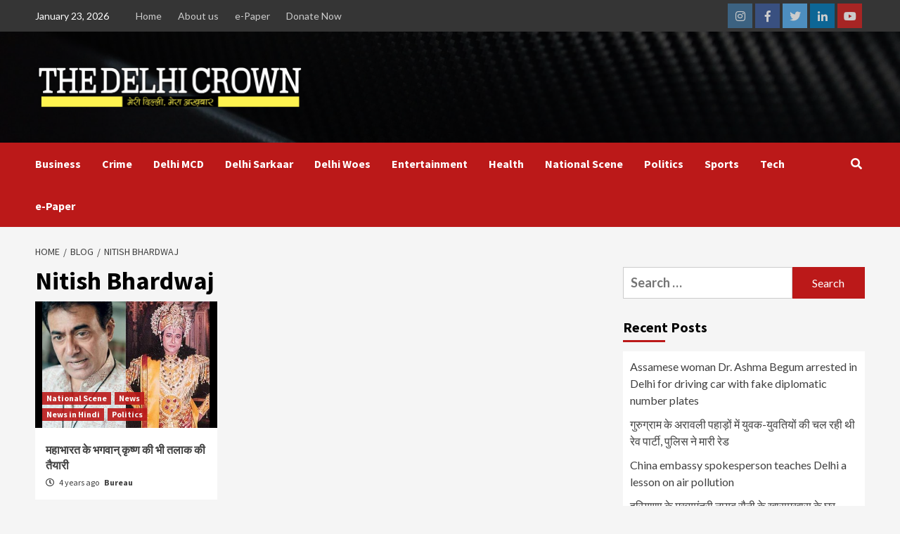

--- FILE ---
content_type: text/html; charset=UTF-8
request_url: https://www.thedelhicrown.com/tag/nitish-bhardwaj/
body_size: 17678
content:
<!doctype html>
<html dir="ltr" lang="en-US"
	prefix="og: https://ogp.me/ns#"  itemscope itemtype="https://schema.org/WebSite">
<head>
    <meta charset="UTF-8">
    <meta name="viewport" content="width=device-width, initial-scale=1">
    <link rel="profile" href="http://gmpg.org/xfn/11">

    <title>Nitish Bhardwaj - Latest Delhi News, Breaking News, Bollywood, Sports, Business and Political News | The Delhi Crown</title>

        <style type="text/css">
            .wp_post_author_widget .wp-post-author-meta .awpa-display-name a:hover,
            body .entry-content .wp-post-author-wrap .awpa-display-name a:hover {
                color: #af0000            }

            .wp-post-author-meta .wp-post-author-meta-more-posts a.awpa-more-posts:hover {
                color: #af0000;
                border-color: #af0000            }

                    </style>


		<!-- All in One SEO 4.2.5.1 - aioseo.com -->
		<meta name="robots" content="max-image-preview:large" />
		<meta name="google-site-verification" content="G-D9F5P4QLH1" />
		<link rel="canonical" href="https://www.thedelhicrown.com/tag/nitish-bhardwaj/" />
		<meta name="generator" content="All in One SEO (AIOSEO) 4.2.5.1 " />

		<!-- Google tag (gtag.js) -->
<script async src="https://www.googletagmanager.com/gtag/js?id=G-D9F5P4QLH1"></script>
<script>
  window.dataLayer = window.dataLayer || [];
  function gtag(){dataLayer.push(arguments);}
  gtag('js', new Date());

  gtag('config', 'G-D9F5P4QLH1');
</script>
		<script type="application/ld+json" class="aioseo-schema">
			{"@context":"https:\/\/schema.org","@graph":[{"@type":"BreadcrumbList","@id":"https:\/\/www.thedelhicrown.com\/tag\/nitish-bhardwaj\/#breadcrumblist","itemListElement":[{"@type":"ListItem","@id":"https:\/\/www.thedelhicrown.com\/#listItem","position":1,"item":{"@type":"WebPage","@id":"https:\/\/www.thedelhicrown.com\/","name":"Home","description":"Top News in Delhi: Read Latest News on Sports, Business, Entertainment. The Delhi Crown brings the Breaking News and Latest News Headlines from Delhi and around India.","url":"https:\/\/www.thedelhicrown.com\/"},"nextItem":"https:\/\/www.thedelhicrown.com\/tag\/nitish-bhardwaj\/#listItem"},{"@type":"ListItem","@id":"https:\/\/www.thedelhicrown.com\/tag\/nitish-bhardwaj\/#listItem","position":2,"item":{"@type":"WebPage","@id":"https:\/\/www.thedelhicrown.com\/tag\/nitish-bhardwaj\/","name":"Nitish Bhardwaj","url":"https:\/\/www.thedelhicrown.com\/tag\/nitish-bhardwaj\/"},"previousItem":"https:\/\/www.thedelhicrown.com\/#listItem"}]},{"@type":"Organization","@id":"https:\/\/www.thedelhicrown.com\/#organization","name":"The Delhi Crown","url":"https:\/\/www.thedelhicrown.com\/","logo":{"@type":"ImageObject","url":"https:\/\/www.thedelhicrown.com\/wp-content\/uploads\/2021\/11\/logo-2.png","@id":"https:\/\/www.thedelhicrown.com\/#organizationLogo","width":2298,"height":410,"caption":"The Delhi Crown"},"image":{"@id":"https:\/\/www.thedelhicrown.com\/#organizationLogo"}},{"@type":"WebSite","@id":"https:\/\/www.thedelhicrown.com\/#website","url":"https:\/\/www.thedelhicrown.com\/","name":"Latest Delhi News, Breaking News, Bollywood, Sports, Business and Political News | The Delhi Crown","description":"Latest & Breaking News","inLanguage":"en-US","publisher":{"@id":"https:\/\/www.thedelhicrown.com\/#organization"}},{"@type":"CollectionPage","@id":"https:\/\/www.thedelhicrown.com\/tag\/nitish-bhardwaj\/#collectionpage","url":"https:\/\/www.thedelhicrown.com\/tag\/nitish-bhardwaj\/","name":"Nitish Bhardwaj - Latest Delhi News, Breaking News, Bollywood, Sports, Business and Political News | The Delhi Crown","inLanguage":"en-US","isPartOf":{"@id":"https:\/\/www.thedelhicrown.com\/#website"},"breadcrumb":{"@id":"https:\/\/www.thedelhicrown.com\/tag\/nitish-bhardwaj\/#breadcrumblist"}}]}
		</script>
		<!-- All in One SEO -->

<link rel='dns-prefetch' href='//fonts.googleapis.com' />
<link rel="alternate" type="application/rss+xml" title="Latest Delhi News, Breaking News, Bollywood, Sports, Business and Political News | The Delhi Crown &raquo; Feed" href="https://www.thedelhicrown.com/feed/" />
<link rel="alternate" type="application/rss+xml" title="Latest Delhi News, Breaking News, Bollywood, Sports, Business and Political News | The Delhi Crown &raquo; Comments Feed" href="https://www.thedelhicrown.com/comments/feed/" />
<link rel="alternate" type="application/rss+xml" title="Latest Delhi News, Breaking News, Bollywood, Sports, Business and Political News | The Delhi Crown &raquo; Nitish Bhardwaj Tag Feed" href="https://www.thedelhicrown.com/tag/nitish-bhardwaj/feed/" />
		<!-- This site uses the Google Analytics by MonsterInsights plugin v8.10.0 - Using Analytics tracking - https://www.monsterinsights.com/ -->
		<!-- Note: MonsterInsights is not currently configured on this site. The site owner needs to authenticate with Google Analytics in the MonsterInsights settings panel. -->
					<!-- No UA code set -->
				<!-- / Google Analytics by MonsterInsights -->
		<style id='wp-img-auto-sizes-contain-inline-css' type='text/css'>
img:is([sizes=auto i],[sizes^="auto," i]){contain-intrinsic-size:3000px 1500px}
/*# sourceURL=wp-img-auto-sizes-contain-inline-css */
</style>
<link rel='stylesheet' id='blockspare-blocks-fontawesome-front-css' href='https://www.thedelhicrown.com/wp-content/plugins/blockspare/assets/fontawesome/css/all.css?ver=6.9' type='text/css' media='all' />
<link rel='stylesheet' id='blockspare-frontend-block-style-css-css' href='https://www.thedelhicrown.com/wp-content/plugins/blockspare/dist/style-blocks.css?ver=6.9' type='text/css' media='all' />
<link rel='stylesheet' id='slick-css-css' href='https://www.thedelhicrown.com/wp-content/plugins/blockspare/assets/slick/css/slick.css?ver=6.9' type='text/css' media='all' />
<link rel='stylesheet' id='latest-posts-block-fontawesome-front-css' href='https://www.thedelhicrown.com/wp-content/plugins/latest-posts-block-lite/src/assets/fontawesome/css/all.css?ver=1635400279' type='text/css' media='all' />
<link rel='stylesheet' id='latest-posts-block-frontend-block-style-css-css' href='https://www.thedelhicrown.com/wp-content/plugins/latest-posts-block-lite/dist/blocks.style.build.css?ver=6.9' type='text/css' media='all' />
<link rel='stylesheet' id='magic-content-box-blocks-fontawesome-front-css' href='https://www.thedelhicrown.com/wp-content/plugins/magic-content-box-lite/src/assets/fontawesome/css/all.css?ver=1635400283' type='text/css' media='all' />
<link rel='stylesheet' id='magic-content-box-frontend-block-style-css-css' href='https://www.thedelhicrown.com/wp-content/plugins/magic-content-box-lite/dist/blocks.style.build.css?ver=6.9' type='text/css' media='all' />
<link rel='stylesheet' id='wpauthor-blocks-fontawesome-front-css' href='https://www.thedelhicrown.com/wp-content/plugins/wp-post-author/assets/fontawesome/css/all.css?ver=6.9' type='text/css' media='all' />
<link rel='stylesheet' id='wpauthor-frontend-block-style-css-css' href='https://www.thedelhicrown.com/wp-content/plugins/wp-post-author/assets/dist/blocks.style.build.css?ver=6.9' type='text/css' media='all' />
<style id='wp-emoji-styles-inline-css' type='text/css'>

	img.wp-smiley, img.emoji {
		display: inline !important;
		border: none !important;
		box-shadow: none !important;
		height: 1em !important;
		width: 1em !important;
		margin: 0 0.07em !important;
		vertical-align: -0.1em !important;
		background: none !important;
		padding: 0 !important;
	}
/*# sourceURL=wp-emoji-styles-inline-css */
</style>
<style id='wp-block-library-inline-css' type='text/css'>
:root{--wp-block-synced-color:#7a00df;--wp-block-synced-color--rgb:122,0,223;--wp-bound-block-color:var(--wp-block-synced-color);--wp-editor-canvas-background:#ddd;--wp-admin-theme-color:#007cba;--wp-admin-theme-color--rgb:0,124,186;--wp-admin-theme-color-darker-10:#006ba1;--wp-admin-theme-color-darker-10--rgb:0,107,160.5;--wp-admin-theme-color-darker-20:#005a87;--wp-admin-theme-color-darker-20--rgb:0,90,135;--wp-admin-border-width-focus:2px}@media (min-resolution:192dpi){:root{--wp-admin-border-width-focus:1.5px}}.wp-element-button{cursor:pointer}:root .has-very-light-gray-background-color{background-color:#eee}:root .has-very-dark-gray-background-color{background-color:#313131}:root .has-very-light-gray-color{color:#eee}:root .has-very-dark-gray-color{color:#313131}:root .has-vivid-green-cyan-to-vivid-cyan-blue-gradient-background{background:linear-gradient(135deg,#00d084,#0693e3)}:root .has-purple-crush-gradient-background{background:linear-gradient(135deg,#34e2e4,#4721fb 50%,#ab1dfe)}:root .has-hazy-dawn-gradient-background{background:linear-gradient(135deg,#faaca8,#dad0ec)}:root .has-subdued-olive-gradient-background{background:linear-gradient(135deg,#fafae1,#67a671)}:root .has-atomic-cream-gradient-background{background:linear-gradient(135deg,#fdd79a,#004a59)}:root .has-nightshade-gradient-background{background:linear-gradient(135deg,#330968,#31cdcf)}:root .has-midnight-gradient-background{background:linear-gradient(135deg,#020381,#2874fc)}:root{--wp--preset--font-size--normal:16px;--wp--preset--font-size--huge:42px}.has-regular-font-size{font-size:1em}.has-larger-font-size{font-size:2.625em}.has-normal-font-size{font-size:var(--wp--preset--font-size--normal)}.has-huge-font-size{font-size:var(--wp--preset--font-size--huge)}.has-text-align-center{text-align:center}.has-text-align-left{text-align:left}.has-text-align-right{text-align:right}.has-fit-text{white-space:nowrap!important}#end-resizable-editor-section{display:none}.aligncenter{clear:both}.items-justified-left{justify-content:flex-start}.items-justified-center{justify-content:center}.items-justified-right{justify-content:flex-end}.items-justified-space-between{justify-content:space-between}.screen-reader-text{border:0;clip-path:inset(50%);height:1px;margin:-1px;overflow:hidden;padding:0;position:absolute;width:1px;word-wrap:normal!important}.screen-reader-text:focus{background-color:#ddd;clip-path:none;color:#444;display:block;font-size:1em;height:auto;left:5px;line-height:normal;padding:15px 23px 14px;text-decoration:none;top:5px;width:auto;z-index:100000}html :where(.has-border-color){border-style:solid}html :where([style*=border-top-color]){border-top-style:solid}html :where([style*=border-right-color]){border-right-style:solid}html :where([style*=border-bottom-color]){border-bottom-style:solid}html :where([style*=border-left-color]){border-left-style:solid}html :where([style*=border-width]){border-style:solid}html :where([style*=border-top-width]){border-top-style:solid}html :where([style*=border-right-width]){border-right-style:solid}html :where([style*=border-bottom-width]){border-bottom-style:solid}html :where([style*=border-left-width]){border-left-style:solid}html :where(img[class*=wp-image-]){height:auto;max-width:100%}:where(figure){margin:0 0 1em}html :where(.is-position-sticky){--wp-admin--admin-bar--position-offset:var(--wp-admin--admin-bar--height,0px)}@media screen and (max-width:600px){html :where(.is-position-sticky){--wp-admin--admin-bar--position-offset:0px}}

/*# sourceURL=wp-block-library-inline-css */
</style><style id='global-styles-inline-css' type='text/css'>
:root{--wp--preset--aspect-ratio--square: 1;--wp--preset--aspect-ratio--4-3: 4/3;--wp--preset--aspect-ratio--3-4: 3/4;--wp--preset--aspect-ratio--3-2: 3/2;--wp--preset--aspect-ratio--2-3: 2/3;--wp--preset--aspect-ratio--16-9: 16/9;--wp--preset--aspect-ratio--9-16: 9/16;--wp--preset--color--black: #000000;--wp--preset--color--cyan-bluish-gray: #abb8c3;--wp--preset--color--white: #ffffff;--wp--preset--color--pale-pink: #f78da7;--wp--preset--color--vivid-red: #cf2e2e;--wp--preset--color--luminous-vivid-orange: #ff6900;--wp--preset--color--luminous-vivid-amber: #fcb900;--wp--preset--color--light-green-cyan: #7bdcb5;--wp--preset--color--vivid-green-cyan: #00d084;--wp--preset--color--pale-cyan-blue: #8ed1fc;--wp--preset--color--vivid-cyan-blue: #0693e3;--wp--preset--color--vivid-purple: #9b51e0;--wp--preset--gradient--vivid-cyan-blue-to-vivid-purple: linear-gradient(135deg,rgb(6,147,227) 0%,rgb(155,81,224) 100%);--wp--preset--gradient--light-green-cyan-to-vivid-green-cyan: linear-gradient(135deg,rgb(122,220,180) 0%,rgb(0,208,130) 100%);--wp--preset--gradient--luminous-vivid-amber-to-luminous-vivid-orange: linear-gradient(135deg,rgb(252,185,0) 0%,rgb(255,105,0) 100%);--wp--preset--gradient--luminous-vivid-orange-to-vivid-red: linear-gradient(135deg,rgb(255,105,0) 0%,rgb(207,46,46) 100%);--wp--preset--gradient--very-light-gray-to-cyan-bluish-gray: linear-gradient(135deg,rgb(238,238,238) 0%,rgb(169,184,195) 100%);--wp--preset--gradient--cool-to-warm-spectrum: linear-gradient(135deg,rgb(74,234,220) 0%,rgb(151,120,209) 20%,rgb(207,42,186) 40%,rgb(238,44,130) 60%,rgb(251,105,98) 80%,rgb(254,248,76) 100%);--wp--preset--gradient--blush-light-purple: linear-gradient(135deg,rgb(255,206,236) 0%,rgb(152,150,240) 100%);--wp--preset--gradient--blush-bordeaux: linear-gradient(135deg,rgb(254,205,165) 0%,rgb(254,45,45) 50%,rgb(107,0,62) 100%);--wp--preset--gradient--luminous-dusk: linear-gradient(135deg,rgb(255,203,112) 0%,rgb(199,81,192) 50%,rgb(65,88,208) 100%);--wp--preset--gradient--pale-ocean: linear-gradient(135deg,rgb(255,245,203) 0%,rgb(182,227,212) 50%,rgb(51,167,181) 100%);--wp--preset--gradient--electric-grass: linear-gradient(135deg,rgb(202,248,128) 0%,rgb(113,206,126) 100%);--wp--preset--gradient--midnight: linear-gradient(135deg,rgb(2,3,129) 0%,rgb(40,116,252) 100%);--wp--preset--font-size--small: 13px;--wp--preset--font-size--medium: 20px;--wp--preset--font-size--large: 36px;--wp--preset--font-size--x-large: 42px;--wp--preset--spacing--20: 0.44rem;--wp--preset--spacing--30: 0.67rem;--wp--preset--spacing--40: 1rem;--wp--preset--spacing--50: 1.5rem;--wp--preset--spacing--60: 2.25rem;--wp--preset--spacing--70: 3.38rem;--wp--preset--spacing--80: 5.06rem;--wp--preset--shadow--natural: 6px 6px 9px rgba(0, 0, 0, 0.2);--wp--preset--shadow--deep: 12px 12px 50px rgba(0, 0, 0, 0.4);--wp--preset--shadow--sharp: 6px 6px 0px rgba(0, 0, 0, 0.2);--wp--preset--shadow--outlined: 6px 6px 0px -3px rgb(255, 255, 255), 6px 6px rgb(0, 0, 0);--wp--preset--shadow--crisp: 6px 6px 0px rgb(0, 0, 0);}:where(.is-layout-flex){gap: 0.5em;}:where(.is-layout-grid){gap: 0.5em;}body .is-layout-flex{display: flex;}.is-layout-flex{flex-wrap: wrap;align-items: center;}.is-layout-flex > :is(*, div){margin: 0;}body .is-layout-grid{display: grid;}.is-layout-grid > :is(*, div){margin: 0;}:where(.wp-block-columns.is-layout-flex){gap: 2em;}:where(.wp-block-columns.is-layout-grid){gap: 2em;}:where(.wp-block-post-template.is-layout-flex){gap: 1.25em;}:where(.wp-block-post-template.is-layout-grid){gap: 1.25em;}.has-black-color{color: var(--wp--preset--color--black) !important;}.has-cyan-bluish-gray-color{color: var(--wp--preset--color--cyan-bluish-gray) !important;}.has-white-color{color: var(--wp--preset--color--white) !important;}.has-pale-pink-color{color: var(--wp--preset--color--pale-pink) !important;}.has-vivid-red-color{color: var(--wp--preset--color--vivid-red) !important;}.has-luminous-vivid-orange-color{color: var(--wp--preset--color--luminous-vivid-orange) !important;}.has-luminous-vivid-amber-color{color: var(--wp--preset--color--luminous-vivid-amber) !important;}.has-light-green-cyan-color{color: var(--wp--preset--color--light-green-cyan) !important;}.has-vivid-green-cyan-color{color: var(--wp--preset--color--vivid-green-cyan) !important;}.has-pale-cyan-blue-color{color: var(--wp--preset--color--pale-cyan-blue) !important;}.has-vivid-cyan-blue-color{color: var(--wp--preset--color--vivid-cyan-blue) !important;}.has-vivid-purple-color{color: var(--wp--preset--color--vivid-purple) !important;}.has-black-background-color{background-color: var(--wp--preset--color--black) !important;}.has-cyan-bluish-gray-background-color{background-color: var(--wp--preset--color--cyan-bluish-gray) !important;}.has-white-background-color{background-color: var(--wp--preset--color--white) !important;}.has-pale-pink-background-color{background-color: var(--wp--preset--color--pale-pink) !important;}.has-vivid-red-background-color{background-color: var(--wp--preset--color--vivid-red) !important;}.has-luminous-vivid-orange-background-color{background-color: var(--wp--preset--color--luminous-vivid-orange) !important;}.has-luminous-vivid-amber-background-color{background-color: var(--wp--preset--color--luminous-vivid-amber) !important;}.has-light-green-cyan-background-color{background-color: var(--wp--preset--color--light-green-cyan) !important;}.has-vivid-green-cyan-background-color{background-color: var(--wp--preset--color--vivid-green-cyan) !important;}.has-pale-cyan-blue-background-color{background-color: var(--wp--preset--color--pale-cyan-blue) !important;}.has-vivid-cyan-blue-background-color{background-color: var(--wp--preset--color--vivid-cyan-blue) !important;}.has-vivid-purple-background-color{background-color: var(--wp--preset--color--vivid-purple) !important;}.has-black-border-color{border-color: var(--wp--preset--color--black) !important;}.has-cyan-bluish-gray-border-color{border-color: var(--wp--preset--color--cyan-bluish-gray) !important;}.has-white-border-color{border-color: var(--wp--preset--color--white) !important;}.has-pale-pink-border-color{border-color: var(--wp--preset--color--pale-pink) !important;}.has-vivid-red-border-color{border-color: var(--wp--preset--color--vivid-red) !important;}.has-luminous-vivid-orange-border-color{border-color: var(--wp--preset--color--luminous-vivid-orange) !important;}.has-luminous-vivid-amber-border-color{border-color: var(--wp--preset--color--luminous-vivid-amber) !important;}.has-light-green-cyan-border-color{border-color: var(--wp--preset--color--light-green-cyan) !important;}.has-vivid-green-cyan-border-color{border-color: var(--wp--preset--color--vivid-green-cyan) !important;}.has-pale-cyan-blue-border-color{border-color: var(--wp--preset--color--pale-cyan-blue) !important;}.has-vivid-cyan-blue-border-color{border-color: var(--wp--preset--color--vivid-cyan-blue) !important;}.has-vivid-purple-border-color{border-color: var(--wp--preset--color--vivid-purple) !important;}.has-vivid-cyan-blue-to-vivid-purple-gradient-background{background: var(--wp--preset--gradient--vivid-cyan-blue-to-vivid-purple) !important;}.has-light-green-cyan-to-vivid-green-cyan-gradient-background{background: var(--wp--preset--gradient--light-green-cyan-to-vivid-green-cyan) !important;}.has-luminous-vivid-amber-to-luminous-vivid-orange-gradient-background{background: var(--wp--preset--gradient--luminous-vivid-amber-to-luminous-vivid-orange) !important;}.has-luminous-vivid-orange-to-vivid-red-gradient-background{background: var(--wp--preset--gradient--luminous-vivid-orange-to-vivid-red) !important;}.has-very-light-gray-to-cyan-bluish-gray-gradient-background{background: var(--wp--preset--gradient--very-light-gray-to-cyan-bluish-gray) !important;}.has-cool-to-warm-spectrum-gradient-background{background: var(--wp--preset--gradient--cool-to-warm-spectrum) !important;}.has-blush-light-purple-gradient-background{background: var(--wp--preset--gradient--blush-light-purple) !important;}.has-blush-bordeaux-gradient-background{background: var(--wp--preset--gradient--blush-bordeaux) !important;}.has-luminous-dusk-gradient-background{background: var(--wp--preset--gradient--luminous-dusk) !important;}.has-pale-ocean-gradient-background{background: var(--wp--preset--gradient--pale-ocean) !important;}.has-electric-grass-gradient-background{background: var(--wp--preset--gradient--electric-grass) !important;}.has-midnight-gradient-background{background: var(--wp--preset--gradient--midnight) !important;}.has-small-font-size{font-size: var(--wp--preset--font-size--small) !important;}.has-medium-font-size{font-size: var(--wp--preset--font-size--medium) !important;}.has-large-font-size{font-size: var(--wp--preset--font-size--large) !important;}.has-x-large-font-size{font-size: var(--wp--preset--font-size--x-large) !important;}
/*# sourceURL=global-styles-inline-css */
</style>

<style id='classic-theme-styles-inline-css' type='text/css'>
/*! This file is auto-generated */
.wp-block-button__link{color:#fff;background-color:#32373c;border-radius:9999px;box-shadow:none;text-decoration:none;padding:calc(.667em + 2px) calc(1.333em + 2px);font-size:1.125em}.wp-block-file__button{background:#32373c;color:#fff;text-decoration:none}
/*# sourceURL=/wp-includes/css/classic-themes.min.css */
</style>
<link rel='stylesheet' id='dashicons-css' href='https://www.thedelhicrown.com/wp-includes/css/dashicons.min.css?ver=6.9' type='text/css' media='all' />
<link rel='stylesheet' id='everest-forms-general-css' href='https://www.thedelhicrown.com/wp-content/plugins/everest-forms/assets/css/everest-forms.css?ver=1.9.3' type='text/css' media='all' />
<link rel='stylesheet' id='awpa-wp-post-author-styles-css' href='https://www.thedelhicrown.com/wp-content/plugins/wp-post-author/assets/css/awpa-frontend-style.css?ver=6.9' type='text/css' media='all' />
<link rel='stylesheet' id='react-date-range-styles-css' href='https://www.thedelhicrown.com/wp-content/plugins/wp-post-author/assets/css/react-date-range/styles.css?ver=6.9' type='text/css' media='all' />
<link rel='stylesheet' id='react-date-range-default-css' href='https://www.thedelhicrown.com/wp-content/plugins/wp-post-author/assets/css/react-date-range/default.css?ver=6.9' type='text/css' media='all' />
<link rel='stylesheet' id='font-awesome-v5-css' href='https://www.thedelhicrown.com/wp-content/themes/covernews/assets/font-awesome-v5/css/fontawesome-all.min.css?ver=6.9' type='text/css' media='all' />
<link rel='stylesheet' id='bootstrap-css' href='https://www.thedelhicrown.com/wp-content/themes/covernews/assets/bootstrap/css/bootstrap.min.css?ver=6.9' type='text/css' media='all' />
<link rel='stylesheet' id='slick-css' href='https://www.thedelhicrown.com/wp-content/themes/covernews/assets/slick/css/slick.css?ver=6.9' type='text/css' media='all' />
<link rel='stylesheet' id='covernews-google-fonts-css' href='https://fonts.googleapis.com/css?family=Source%20Sans%20Pro:400,400i,700,700i|Lato:400,300,400italic,900,700&#038;subset=latin,latin-ext' type='text/css' media='all' />
<link rel='stylesheet' id='covernews-style-css' href='https://www.thedelhicrown.com/wp-content/themes/covernews/style.css?ver=2.5.5' type='text/css' media='all' />
<script type="text/javascript" src="https://www.thedelhicrown.com/wp-includes/js/jquery/jquery.min.js?ver=3.7.1" id="jquery-core-js"></script>
<script type="text/javascript" src="https://www.thedelhicrown.com/wp-includes/js/jquery/jquery-migrate.min.js?ver=3.4.1" id="jquery-migrate-js"></script>
<script type="text/javascript" src="https://www.thedelhicrown.com/wp-content/plugins/blockspare/assets/js/countup/waypoints.min.js?ver=6.9" id="waypoint-js"></script>
<script type="text/javascript" src="https://www.thedelhicrown.com/wp-content/plugins/blockspare/assets/js/countup/jquery.counterup.min.js?ver=1" id="countup-js"></script>
<script type="text/javascript" src="https://www.thedelhicrown.com/wp-content/plugins/wp-post-author/assets/js/awpa-frontend-scripts.js?ver=6.9" id="awpa-custom-bg-scripts-js"></script>
<script type="text/javascript" src="https://www.thedelhicrown.com/wp-includes/js/dist/vendor/react.min.js?ver=18.3.1.1" id="react-js"></script>
<script type="text/javascript" src="https://www.thedelhicrown.com/wp-includes/js/dist/vendor/react-jsx-runtime.min.js?ver=18.3.1" id="react-jsx-runtime-js"></script>
<script type="text/javascript" src="https://www.thedelhicrown.com/wp-includes/js/dist/autop.min.js?ver=9fb50649848277dd318d" id="wp-autop-js"></script>
<script type="text/javascript" src="https://www.thedelhicrown.com/wp-includes/js/dist/blob.min.js?ver=9113eed771d446f4a556" id="wp-blob-js"></script>
<script type="text/javascript" src="https://www.thedelhicrown.com/wp-includes/js/dist/block-serialization-default-parser.min.js?ver=14d44daebf663d05d330" id="wp-block-serialization-default-parser-js"></script>
<script type="text/javascript" src="https://www.thedelhicrown.com/wp-includes/js/dist/hooks.min.js?ver=dd5603f07f9220ed27f1" id="wp-hooks-js"></script>
<script type="text/javascript" src="https://www.thedelhicrown.com/wp-includes/js/dist/deprecated.min.js?ver=e1f84915c5e8ae38964c" id="wp-deprecated-js"></script>
<script type="text/javascript" src="https://www.thedelhicrown.com/wp-includes/js/dist/dom.min.js?ver=26edef3be6483da3de2e" id="wp-dom-js"></script>
<script type="text/javascript" src="https://www.thedelhicrown.com/wp-includes/js/dist/vendor/react-dom.min.js?ver=18.3.1.1" id="react-dom-js"></script>
<script type="text/javascript" src="https://www.thedelhicrown.com/wp-includes/js/dist/escape-html.min.js?ver=6561a406d2d232a6fbd2" id="wp-escape-html-js"></script>
<script type="text/javascript" src="https://www.thedelhicrown.com/wp-includes/js/dist/element.min.js?ver=6a582b0c827fa25df3dd" id="wp-element-js"></script>
<script type="text/javascript" src="https://www.thedelhicrown.com/wp-includes/js/dist/is-shallow-equal.min.js?ver=e0f9f1d78d83f5196979" id="wp-is-shallow-equal-js"></script>
<script type="text/javascript" src="https://www.thedelhicrown.com/wp-includes/js/dist/i18n.min.js?ver=c26c3dc7bed366793375" id="wp-i18n-js"></script>
<script type="text/javascript" id="wp-i18n-js-after">
/* <![CDATA[ */
wp.i18n.setLocaleData( { 'text direction\u0004ltr': [ 'ltr' ] } );
//# sourceURL=wp-i18n-js-after
/* ]]> */
</script>
<script type="text/javascript" src="https://www.thedelhicrown.com/wp-includes/js/dist/keycodes.min.js?ver=34c8fb5e7a594a1c8037" id="wp-keycodes-js"></script>
<script type="text/javascript" src="https://www.thedelhicrown.com/wp-includes/js/dist/priority-queue.min.js?ver=2d59d091223ee9a33838" id="wp-priority-queue-js"></script>
<script type="text/javascript" src="https://www.thedelhicrown.com/wp-includes/js/dist/compose.min.js?ver=7a9b375d8c19cf9d3d9b" id="wp-compose-js"></script>
<script type="text/javascript" src="https://www.thedelhicrown.com/wp-includes/js/dist/private-apis.min.js?ver=4f465748bda624774139" id="wp-private-apis-js"></script>
<script type="text/javascript" src="https://www.thedelhicrown.com/wp-includes/js/dist/redux-routine.min.js?ver=8bb92d45458b29590f53" id="wp-redux-routine-js"></script>
<script type="text/javascript" src="https://www.thedelhicrown.com/wp-includes/js/dist/data.min.js?ver=f940198280891b0b6318" id="wp-data-js"></script>
<script type="text/javascript" id="wp-data-js-after">
/* <![CDATA[ */
( function() {
	var userId = 0;
	var storageKey = "WP_DATA_USER_" + userId;
	wp.data
		.use( wp.data.plugins.persistence, { storageKey: storageKey } );
} )();
//# sourceURL=wp-data-js-after
/* ]]> */
</script>
<script type="text/javascript" src="https://www.thedelhicrown.com/wp-includes/js/dist/html-entities.min.js?ver=e8b78b18a162491d5e5f" id="wp-html-entities-js"></script>
<script type="text/javascript" src="https://www.thedelhicrown.com/wp-includes/js/dist/dom-ready.min.js?ver=f77871ff7694fffea381" id="wp-dom-ready-js"></script>
<script type="text/javascript" src="https://www.thedelhicrown.com/wp-includes/js/dist/a11y.min.js?ver=cb460b4676c94bd228ed" id="wp-a11y-js"></script>
<script type="text/javascript" src="https://www.thedelhicrown.com/wp-includes/js/dist/rich-text.min.js?ver=5bdbb44f3039529e3645" id="wp-rich-text-js"></script>
<script type="text/javascript" src="https://www.thedelhicrown.com/wp-includes/js/dist/shortcode.min.js?ver=0b3174183b858f2df320" id="wp-shortcode-js"></script>
<script type="text/javascript" src="https://www.thedelhicrown.com/wp-includes/js/dist/warning.min.js?ver=d69bc18c456d01c11d5a" id="wp-warning-js"></script>
<script type="text/javascript" src="https://www.thedelhicrown.com/wp-includes/js/dist/blocks.min.js?ver=de131db49fa830bc97da" id="wp-blocks-js"></script>
<script type="text/javascript" src="https://www.thedelhicrown.com/wp-includes/js/dist/vendor/moment.min.js?ver=2.30.1" id="moment-js"></script>
<script type="text/javascript" id="moment-js-after">
/* <![CDATA[ */
moment.updateLocale( 'en_US', {"months":["January","February","March","April","May","June","July","August","September","October","November","December"],"monthsShort":["Jan","Feb","Mar","Apr","May","Jun","Jul","Aug","Sep","Oct","Nov","Dec"],"weekdays":["Sunday","Monday","Tuesday","Wednesday","Thursday","Friday","Saturday"],"weekdaysShort":["Sun","Mon","Tue","Wed","Thu","Fri","Sat"],"week":{"dow":1},"longDateFormat":{"LT":"g:i a","LTS":null,"L":null,"LL":"F j, Y","LLL":"F j, Y g:i a","LLLL":null}} );
//# sourceURL=moment-js-after
/* ]]> */
</script>
<script type="text/javascript" src="https://www.thedelhicrown.com/wp-includes/js/dist/date.min.js?ver=795a56839718d3ff7eae" id="wp-date-js"></script>
<script type="text/javascript" id="wp-date-js-after">
/* <![CDATA[ */
wp.date.setSettings( {"l10n":{"locale":"en_US","months":["January","February","March","April","May","June","July","August","September","October","November","December"],"monthsShort":["Jan","Feb","Mar","Apr","May","Jun","Jul","Aug","Sep","Oct","Nov","Dec"],"weekdays":["Sunday","Monday","Tuesday","Wednesday","Thursday","Friday","Saturday"],"weekdaysShort":["Sun","Mon","Tue","Wed","Thu","Fri","Sat"],"meridiem":{"am":"am","pm":"pm","AM":"AM","PM":"PM"},"relative":{"future":"%s from now","past":"%s ago","s":"a second","ss":"%d seconds","m":"a minute","mm":"%d minutes","h":"an hour","hh":"%d hours","d":"a day","dd":"%d days","M":"a month","MM":"%d months","y":"a year","yy":"%d years"},"startOfWeek":1},"formats":{"time":"g:i a","date":"F j, Y","datetime":"F j, Y g:i a","datetimeAbbreviated":"M j, Y g:i a"},"timezone":{"offset":0,"offsetFormatted":"0","string":"","abbr":""}} );
//# sourceURL=wp-date-js-after
/* ]]> */
</script>
<script type="text/javascript" src="https://www.thedelhicrown.com/wp-includes/js/dist/primitives.min.js?ver=0b5dcc337aa7cbf75570" id="wp-primitives-js"></script>
<script type="text/javascript" src="https://www.thedelhicrown.com/wp-includes/js/dist/components.min.js?ver=ad5cb4227f07a3d422ad" id="wp-components-js"></script>
<script type="text/javascript" src="https://www.thedelhicrown.com/wp-includes/js/dist/url.min.js?ver=9e178c9516d1222dc834" id="wp-url-js"></script>
<script type="text/javascript" src="https://www.thedelhicrown.com/wp-includes/js/dist/api-fetch.min.js?ver=3a4d9af2b423048b0dee" id="wp-api-fetch-js"></script>
<script type="text/javascript" id="wp-api-fetch-js-after">
/* <![CDATA[ */
wp.apiFetch.use( wp.apiFetch.createRootURLMiddleware( "https://www.thedelhicrown.com/wp-json/" ) );
wp.apiFetch.nonceMiddleware = wp.apiFetch.createNonceMiddleware( "a52e4e563d" );
wp.apiFetch.use( wp.apiFetch.nonceMiddleware );
wp.apiFetch.use( wp.apiFetch.mediaUploadMiddleware );
wp.apiFetch.nonceEndpoint = "https://www.thedelhicrown.com/wp-admin/admin-ajax.php?action=rest-nonce";
//# sourceURL=wp-api-fetch-js-after
/* ]]> */
</script>
<script type="text/javascript" src="https://www.thedelhicrown.com/wp-includes/js/dist/keyboard-shortcuts.min.js?ver=fbc45a34ce65c5723afa" id="wp-keyboard-shortcuts-js"></script>
<script type="text/javascript" src="https://www.thedelhicrown.com/wp-includes/js/dist/commands.min.js?ver=cac8f4817ab7cea0ac49" id="wp-commands-js"></script>
<script type="text/javascript" src="https://www.thedelhicrown.com/wp-includes/js/dist/notices.min.js?ver=f62fbf15dcc23301922f" id="wp-notices-js"></script>
<script type="text/javascript" src="https://www.thedelhicrown.com/wp-includes/js/dist/preferences-persistence.min.js?ver=e954d3a4426d311f7d1a" id="wp-preferences-persistence-js"></script>
<script type="text/javascript" src="https://www.thedelhicrown.com/wp-includes/js/dist/preferences.min.js?ver=2ca086aed510c242a1ed" id="wp-preferences-js"></script>
<script type="text/javascript" id="wp-preferences-js-after">
/* <![CDATA[ */
( function() {
				var serverData = false;
				var userId = "0";
				var persistenceLayer = wp.preferencesPersistence.__unstableCreatePersistenceLayer( serverData, userId );
				var preferencesStore = wp.preferences.store;
				wp.data.dispatch( preferencesStore ).setPersistenceLayer( persistenceLayer );
			} ) ();
//# sourceURL=wp-preferences-js-after
/* ]]> */
</script>
<script type="text/javascript" src="https://www.thedelhicrown.com/wp-includes/js/dist/style-engine.min.js?ver=7c6fcedc37dadafb8a81" id="wp-style-engine-js"></script>
<script type="text/javascript" src="https://www.thedelhicrown.com/wp-includes/js/dist/token-list.min.js?ver=cfdf635a436c3953a965" id="wp-token-list-js"></script>
<script type="text/javascript" src="https://www.thedelhicrown.com/wp-includes/js/dist/block-editor.min.js?ver=6ab992f915da9674d250" id="wp-block-editor-js"></script>
<script type="text/javascript" src="https://www.thedelhicrown.com/wp-includes/js/dist/core-data.min.js?ver=15baadfe6e1374188072" id="wp-core-data-js"></script>
<script type="text/javascript" src="https://www.thedelhicrown.com/wp-includes/js/dist/media-utils.min.js?ver=c66754bed5498afe7050" id="wp-media-utils-js"></script>
<script type="text/javascript" src="https://www.thedelhicrown.com/wp-includes/js/dist/patterns.min.js?ver=4131f04a041db58120d8" id="wp-patterns-js"></script>
<script type="text/javascript" src="https://www.thedelhicrown.com/wp-includes/js/dist/plugins.min.js?ver=039ed87b5b9f7036ceee" id="wp-plugins-js"></script>
<script type="text/javascript" src="https://www.thedelhicrown.com/wp-includes/js/dist/server-side-render.min.js?ver=7db2472793a2abb97aa5" id="wp-server-side-render-js"></script>
<script type="text/javascript" src="https://www.thedelhicrown.com/wp-includes/js/dist/viewport.min.js?ver=f07b4909c08cfe9de4e2" id="wp-viewport-js"></script>
<script type="text/javascript" src="https://www.thedelhicrown.com/wp-includes/js/dist/wordcount.min.js?ver=c5b97f11206928ea9130" id="wp-wordcount-js"></script>
<script type="text/javascript" src="https://www.thedelhicrown.com/wp-includes/js/dist/editor.min.js?ver=2239c699a89c6b9bc64f" id="wp-editor-js"></script>
<script type="text/javascript" id="wp-editor-js-after">
/* <![CDATA[ */
Object.assign( window.wp.editor, window.wp.oldEditor );
//# sourceURL=wp-editor-js-after
/* ]]> */
</script>
<script type="text/javascript" id="render-block-script-js-extra">
/* <![CDATA[ */
var frontend_global_data = {"base_url":"https://www.thedelhicrown.com"};
//# sourceURL=render-block-script-js-extra
/* ]]> */
</script>
<script type="text/javascript" src="https://www.thedelhicrown.com/wp-content/plugins/wp-post-author/assets/dist/frontend.build.js?ver=6.9" id="render-block-script-js"></script>

<!-- OG: 3.1.7 -->
<meta property="og:image" content="https://www.thedelhicrown.com/wp-content/uploads/2021/11/Logo-The-Delhi-Crown-final.jpg" /><meta property="og:type" content="website" /><meta property="og:locale" content="en_US" /><meta property="og:site_name" content="Latest Delhi News, Breaking News, Bollywood, Sports, Business and Political News | The Delhi Crown" /><meta property="og:url" content="https://www.thedelhicrown.com/tag/nitish-bhardwaj/" /><meta property="og:title" content="Nitish Bhardwaj - Latest Delhi News, Breaking News, Bollywood, Sports, Business and Political News | The Delhi Crown" />

<meta property="twitter:partner" content="ogwp" /><meta property="twitter:title" content="Nitish Bhardwaj - Latest Delhi News, Breaking News, Bollywood, Sports, Business and Political News | The Delhi Crown" /><meta property="twitter:url" content="https://www.thedelhicrown.com/tag/nitish-bhardwaj/" />
<meta itemprop="image" content="https://www.thedelhicrown.com/wp-content/uploads/2021/11/Logo-The-Delhi-Crown-final.jpg" /><meta itemprop="name" content="Nitish Bhardwaj - Latest Delhi News, Breaking News, Bollywood, Sports, Business and Political News | The Delhi Crown" /><meta itemprop="headline" content="Nitish Bhardwaj - Latest Delhi News, Breaking News, Bollywood, Sports, Business and Political News | The Delhi Crown" />
<!-- /OG -->

<link rel="https://api.w.org/" href="https://www.thedelhicrown.com/wp-json/" /><link rel="alternate" title="JSON" type="application/json" href="https://www.thedelhicrown.com/wp-json/wp/v2/tags/1255" /><link rel="EditURI" type="application/rsd+xml" title="RSD" href="https://www.thedelhicrown.com/xmlrpc.php?rsd" />
<meta name="generator" content="WordPress 6.9" />
<meta name="generator" content="Everest Forms 1.9.3" />
<style type="text/css">.recentcomments a{display:inline !important;padding:0 !important;margin:0 !important;}</style>        <style type="text/css">
                        .site-title,
            .site-description {
                position: absolute;
                clip: rect(1px, 1px, 1px, 1px);
                display: none;
            }

                    @media (min-width: 768px){
            .elementor-default .elementor-section.elementor-section-full_width > .elementor-container,
            .elementor-page .elementor-section.elementor-section-full_width > .elementor-container,
            .elementor-default .elementor-section.elementor-section-boxed > .elementor-container,
            .elementor-page .elementor-section.elementor-section-boxed > .elementor-container {
                max-width: 730px;
            }
        }
        @media (min-width: 992px){
            .elementor-default .elementor-section.elementor-section-full_width > .elementor-container,
            .elementor-page .elementor-section.elementor-section-full_width > .elementor-container,
            .elementor-default .elementor-section.elementor-section-boxed > .elementor-container,
            .elementor-page .elementor-section.elementor-section-boxed > .elementor-container {
                max-width: 950px;
            }
        }
        @media only screen and (min-width: 1401px){
            .elementor-default .elementor-section.elementor-section-full_width > .elementor-container,
            .elementor-page .elementor-section.elementor-section-full_width > .elementor-container,
            .elementor-default .elementor-section.elementor-section-boxed > .elementor-container,
            .elementor-page .elementor-section.elementor-section-boxed > .elementor-container {
                max-width: 1180px;
            }
        }
        @media only screen and (min-width: 1200px) and (max-width: 1400px){
            .elementor-default .elementor-section.elementor-section-full_width > .elementor-container,
            .elementor-page .elementor-section.elementor-section-full_width > .elementor-container,
            .elementor-default .elementor-section.elementor-section-boxed > .elementor-container,
            .elementor-page .elementor-section.elementor-section-boxed > .elementor-container {
                max-width: 1160px;
            }
        }
        @media (min-width: 1680px){
            .elementor-template-full-width .elementor-section.elementor-section-full_width > .elementor-container,
            .elementor-template-full-width .elementor-section.elementor-section-boxed > .elementor-container{
                /* max-width: 1600px; */
            }
            .elementor-default .elementor-section.elementor-section-full_width > .elementor-container,
            .elementor-page .elementor-section.elementor-section-full_width > .elementor-container,
            .elementor-default .elementor-section.elementor-section-boxed > .elementor-container,
            .elementor-page .elementor-section.elementor-section-boxed > .elementor-container {
                max-width: 1580px;
            }
        }
        
        


        </style>
        <link rel="icon" href="https://www.thedelhicrown.com/wp-content/uploads/2021/11/Logo-The-Delhi-Crown-final-150x150.jpg" sizes="32x32" />
<link rel="icon" href="https://www.thedelhicrown.com/wp-content/uploads/2021/11/Logo-The-Delhi-Crown-final.jpg" sizes="192x192" />
<link rel="apple-touch-icon" href="https://www.thedelhicrown.com/wp-content/uploads/2021/11/Logo-The-Delhi-Crown-final.jpg" />
<meta name="msapplication-TileImage" content="https://www.thedelhicrown.com/wp-content/uploads/2021/11/Logo-The-Delhi-Crown-final.jpg" />
	<!-- Global site tag (gtag.js) - Google Analytics -->
<script async src="https://www.googletagmanager.com/gtag/js?id=UA-7340929-11"></script>
<script>
  window.dataLayer = window.dataLayer || [];
  function gtag(){dataLayer.push(arguments);}
  gtag('js', new Date());

  gtag('config', 'UA-7340929-11');
</script>

</head>

<body class="archive tag tag-nitish-bhardwaj tag-1255 wp-custom-logo wp-embed-responsive wp-theme-covernews everest-forms-no-js hfeed default-content-layout scrollup-sticky-header aft-sticky-header aft-sticky-sidebar default header-image-default align-content-left">

    <div id="af-preloader">
        <div id="loader-wrapper">
            <div id="loader"></div>
        </div>
    </div>

<div id="page" class="site">
    <a class="skip-link screen-reader-text" href="#content">Skip to content</a>

    <div class="header-layout-1">
                    <div class="top-masthead">

                <div class="container">
                    <div class="row">
                                                    <div class="col-xs-12 col-sm-12 col-md-8 device-center">
                                                                    <span class="topbar-date">
                                       January 23, 2026                                    </span>

                                
                                <div class="top-navigation"><ul id="top-menu" class="menu"><li id="menu-item-336" class="menu-item menu-item-type-post_type menu-item-object-page menu-item-home menu-item-336"><a href="https://www.thedelhicrown.com/">Home</a></li>
<li id="menu-item-337" class="menu-item menu-item-type-post_type menu-item-object-page menu-item-337"><a href="https://www.thedelhicrown.com/about-us/">About us</a></li>
<li id="menu-item-1019" class="menu-item menu-item-type-taxonomy menu-item-object-category menu-item-1019"><a href="https://www.thedelhicrown.com/category/epaper/">e-Paper</a></li>
<li id="menu-item-338" class="menu-item menu-item-type-post_type menu-item-object-page menu-item-338"><a href="https://www.thedelhicrown.com/contact-us/">Donate Now</a></li>
</ul></div>                            </div>
                                                                            <div class="col-xs-12 col-sm-12 col-md-4 pull-right">
                                <div class="social-navigation"><ul id="social-menu" class="menu"><li id="menu-item-47" class="menu-item menu-item-type-custom menu-item-object-custom menu-item-47"><a href="https://instagram.com/thedelhicrown"><span class="screen-reader-text">Instagram</span></a></li>
<li id="menu-item-44" class="menu-item menu-item-type-custom menu-item-object-custom menu-item-44"><a href="https://facebook.com/thedelhicrownnews"><span class="screen-reader-text">Facebook</span></a></li>
<li id="menu-item-45" class="menu-item menu-item-type-custom menu-item-object-custom menu-item-45"><a href="https://twitter.com/delhicrown"><span class="screen-reader-text">Twitter</span></a></li>
<li id="menu-item-48" class="menu-item menu-item-type-custom menu-item-object-custom menu-item-48"><a href="https://linkedin.com/thedelhicrown"><span class="screen-reader-text">Linkedin</span></a></li>
<li id="menu-item-46" class="menu-item menu-item-type-custom menu-item-object-custom menu-item-46"><a href="https://youtube.com/delhicrowntv"><span class="screen-reader-text">Youtube</span></a></li>
</ul></div>                            </div>
                                            </div>
                </div>
            </div> <!--    Topbar Ends-->
                <header id="masthead" class="site-header">
                        <div class="masthead-banner data-bg"
                 data-background="https://www.thedelhicrown.com/wp-content/uploads/2021/10/cropped-pexels-photo-596815-1-1-2.jpeg">
                <div class="container">
                    <div class="row">
                        <div class="col-md-4">
                            <div class="site-branding">
                                <a href="https://www.thedelhicrown.com/" class="custom-logo-link" rel="home"><img width="2298" height="410" src="https://www.thedelhicrown.com/wp-content/uploads/2021/11/logo-2.png" class="custom-logo" alt="The Delhi Crown" decoding="async" fetchpriority="high" srcset="https://www.thedelhicrown.com/wp-content/uploads/2021/11/logo-2.png 2298w, https://www.thedelhicrown.com/wp-content/uploads/2021/11/logo-2-300x54.png 300w, https://www.thedelhicrown.com/wp-content/uploads/2021/11/logo-2-1024x183.png 1024w, https://www.thedelhicrown.com/wp-content/uploads/2021/11/logo-2-768x137.png 768w, https://www.thedelhicrown.com/wp-content/uploads/2021/11/logo-2-1536x274.png 1536w, https://www.thedelhicrown.com/wp-content/uploads/2021/11/logo-2-2048x365.png 2048w" sizes="(max-width: 2298px) 100vw, 2298px" /></a>                                    <p class="site-title font-family-1">
                                        <a href="https://www.thedelhicrown.com/"
                                           rel="home">Latest Delhi News, Breaking News, Bollywood, Sports, Business and Political News | The Delhi Crown</a>
                                    </p>
                                
                                                                    <p class="site-description">Latest &amp; Breaking News</p>
                                                            </div>
                        </div>
                        <div class="col-md-8">
                                        <div class="banner-promotions-wrapper">
                                    <div class="promotion-section">
                        <a href="" target="_blank">
                                                    </a>
                    </div>
                                
            </div>
            <!-- Trending line END -->
                                    </div>
                    </div>
                </div>
            </div>
            <nav id="site-navigation" class="main-navigation">
                <div class="container">
                    <div class="row">
                        <div class="kol-12">
                            <div class="navigation-container">

                                <div class="main-navigation-container-items-wrapper">

                                <span class="toggle-menu" aria-controls="primary-menu" aria-expanded="false">
                                    <a href="javascript:void(0)" class="aft-void-menu">
                                <span class="screen-reader-text">Primary Menu</span>
                                 <i class="ham"></i>
                                    </a>
                        </span>
                                    <span class="af-mobile-site-title-wrap">
                            <a href="https://www.thedelhicrown.com/" class="custom-logo-link" rel="home"><img width="2298" height="410" src="https://www.thedelhicrown.com/wp-content/uploads/2021/11/logo-2.png" class="custom-logo" alt="The Delhi Crown" decoding="async" srcset="https://www.thedelhicrown.com/wp-content/uploads/2021/11/logo-2.png 2298w, https://www.thedelhicrown.com/wp-content/uploads/2021/11/logo-2-300x54.png 300w, https://www.thedelhicrown.com/wp-content/uploads/2021/11/logo-2-1024x183.png 1024w, https://www.thedelhicrown.com/wp-content/uploads/2021/11/logo-2-768x137.png 768w, https://www.thedelhicrown.com/wp-content/uploads/2021/11/logo-2-1536x274.png 1536w, https://www.thedelhicrown.com/wp-content/uploads/2021/11/logo-2-2048x365.png 2048w" sizes="(max-width: 2298px) 100vw, 2298px" /></a>                                    <p class="site-title font-family-1">
                                <a href="https://www.thedelhicrown.com/"
                                   rel="home">Latest Delhi News, Breaking News, Bollywood, Sports, Business and Political News | The Delhi Crown</a>
                            </p>
                        </span>
                                    <div class="menu main-menu"><ul id="primary-menu" class="menu"><li id="menu-item-320" class="menu-item menu-item-type-taxonomy menu-item-object-category menu-item-320"><a href="https://www.thedelhicrown.com/category/business/">Business</a></li>
<li id="menu-item-321" class="menu-item menu-item-type-taxonomy menu-item-object-category menu-item-321"><a href="https://www.thedelhicrown.com/category/crime/">Crime</a></li>
<li id="menu-item-322" class="menu-item menu-item-type-taxonomy menu-item-object-category menu-item-322"><a href="https://www.thedelhicrown.com/category/delhi-mcd/">Delhi MCD</a></li>
<li id="menu-item-323" class="menu-item menu-item-type-taxonomy menu-item-object-category menu-item-323"><a href="https://www.thedelhicrown.com/category/delhi-sarkaar/">Delhi Sarkaar</a></li>
<li id="menu-item-324" class="menu-item menu-item-type-taxonomy menu-item-object-category menu-item-324"><a href="https://www.thedelhicrown.com/category/delhi-woes/">Delhi Woes</a></li>
<li id="menu-item-325" class="menu-item menu-item-type-taxonomy menu-item-object-category menu-item-325"><a href="https://www.thedelhicrown.com/category/entertainment/">Entertainment</a></li>
<li id="menu-item-326" class="menu-item menu-item-type-taxonomy menu-item-object-category menu-item-326"><a href="https://www.thedelhicrown.com/category/health/">Health</a></li>
<li id="menu-item-327" class="menu-item menu-item-type-taxonomy menu-item-object-category menu-item-327"><a href="https://www.thedelhicrown.com/category/national-scene/">National Scene</a></li>
<li id="menu-item-328" class="menu-item menu-item-type-taxonomy menu-item-object-category menu-item-328"><a href="https://www.thedelhicrown.com/category/politics/">Politics</a></li>
<li id="menu-item-329" class="menu-item menu-item-type-taxonomy menu-item-object-category menu-item-329"><a href="https://www.thedelhicrown.com/category/sports/">Sports</a></li>
<li id="menu-item-330" class="menu-item menu-item-type-taxonomy menu-item-object-category menu-item-330"><a href="https://www.thedelhicrown.com/category/tech/">Tech</a></li>
<li id="menu-item-1021" class="menu-item menu-item-type-taxonomy menu-item-object-category menu-item-1021"><a href="https://www.thedelhicrown.com/category/epaper/">e-Paper</a></li>
</ul></div>                                </div>
                                <div class="cart-search">

                                    <div class="af-search-wrap">
                                        <div class="search-overlay">
                                            <a href="#" title="Search" class="search-icon">
                                                <i class="fa fa-search"></i>
                                            </a>
                                            <div class="af-search-form">
                                                <form role="search" method="get" class="search-form" action="https://www.thedelhicrown.com/">
				<label>
					<span class="screen-reader-text">Search for:</span>
					<input type="search" class="search-field" placeholder="Search &hellip;" value="" name="s" />
				</label>
				<input type="submit" class="search-submit" value="Search" />
			</form>                                            </div>
                                        </div>
                                    </div>
                                </div>


                            </div>
                        </div>
                    </div>
                </div>
            </nav>
        </header>
    </div>

    <div id="content" class="container">
        <div class="em-breadcrumbs font-family-1 covernews-breadcrumbs">
            <div class="row">
                <div role="navigation" aria-label="Breadcrumbs" class="breadcrumb-trail breadcrumbs" itemprop="breadcrumb"><ul class="trail-items" itemscope itemtype="http://schema.org/BreadcrumbList"><meta name="numberOfItems" content="3" /><meta name="itemListOrder" content="Ascending" /><li itemprop="itemListElement" itemscope itemtype="http://schema.org/ListItem" class="trail-item trail-begin"><a href="https://www.thedelhicrown.com/" rel="home" itemprop="item"><span itemprop="name">Home</span></a><meta itemprop="position" content="1" /></li><li itemprop="itemListElement" itemscope itemtype="http://schema.org/ListItem" class="trail-item"><a href="https://www.thedelhicrown.com/blog/" itemprop="item"><span itemprop="name">Blog</span></a><meta itemprop="position" content="2" /></li><li itemprop="itemListElement" itemscope itemtype="http://schema.org/ListItem" class="trail-item trail-end"><a href="https://www.thedelhicrown.com/tag/nitish-bhardwaj/" itemprop="item"><span itemprop="name">Nitish Bhardwaj</span></a><meta itemprop="position" content="3" /></li></ul></div>            </div>
        </div>
            <div class="section-block-upper row">

                <div id="primary" class="content-area">
                    <main id="main" class="site-main">

                        
                            <header class="header-title-wrapper1">
                                <h1 class="page-title">Nitish Bhardwaj</h1>                            </header><!-- .header-title-wrapper -->
                            <div class="row">
                            

        <article id="post-2190" class="col-lg-4 col-sm-4 col-md-4 latest-posts-grid post-2190 post type-post status-publish format-standard has-post-thumbnail hentry category-national-scene category-news category-news-in-hindi category-politics tag-ias-smita-gate tag-mahabharat-krishan tag-nitish-bhardwaj tag-smita-gate"                 data-mh="archive-layout-grid">
            
<div class="align-items-center">
        <div class="spotlight-post">
            <figure class="categorised-article inside-img">
                <div class="categorised-article-wrapper">
                    <div class="data-bg-hover data-bg-categorised read-bg-img">
                        <a href="https://www.thedelhicrown.com/mahabharat-tv-serials-lord-krishna-files-for-divorce-from-ias-wife/">
                            <img width="540" height="340" src="https://www.thedelhicrown.com/wp-content/uploads/2022/01/nitish-krishna-540x340.jpg" class="attachment-covernews-medium size-covernews-medium wp-post-image" alt="महाभारत के भगवान् कृष्ण की भी तलाक की तैयारी" decoding="async" />                        </a>
                    </div>
                                        <div class="figure-categories figure-categories-bg">
                        <ul class="cat-links"><li class="meta-category">
                             <a class="covernews-categories category-color-1" href="https://www.thedelhicrown.com/category/national-scene/" alt="View all posts in National Scene"> 
                                 National Scene
                             </a>
                        </li><li class="meta-category">
                             <a class="covernews-categories category-color-1" href="https://www.thedelhicrown.com/category/news/" alt="View all posts in News"> 
                                 News
                             </a>
                        </li><li class="meta-category">
                             <a class="covernews-categories category-color-1" href="https://www.thedelhicrown.com/category/news-in-hindi/" alt="View all posts in News in Hindi"> 
                                 News in Hindi
                             </a>
                        </li><li class="meta-category">
                             <a class="covernews-categories category-color-1" href="https://www.thedelhicrown.com/category/politics/" alt="View all posts in Politics"> 
                                 Politics
                             </a>
                        </li></ul>                    </div>
                </div>

            </figure>
            <figcaption>

                <h3 class="article-title article-title-1">
                    <a href="https://www.thedelhicrown.com/mahabharat-tv-serials-lord-krishna-files-for-divorce-from-ias-wife/">
                        महाभारत के भगवान् कृष्ण की भी तलाक की तैयारी                    </a>
                </h3>
                <div class="grid-item-metadata">
                    
        <span class="author-links">
                            <span class="item-metadata posts-date">
                <i class="far fa-clock"></i>
                    4 years ago            </span>
                        
                <span class="item-metadata posts-author">
            <a href="https://www.thedelhicrown.com/author/bureau/">
                Bureau            </a>
        </span>
                    </span>
                        </div>
                            </figcaption>
    </div>
    </div>







        </article>
                                <div class="col col-ten">
                                <div class="covernews-pagination">
                                                                    </div>
                            </div>
                                            </div>
                    </main><!-- #main -->
                </div><!-- #primary -->

                <aside id="secondary" class="widget-area sidebar-sticky-top">
	<div id="search-2" class="widget covernews-widget widget_search"><form role="search" method="get" class="search-form" action="https://www.thedelhicrown.com/">
				<label>
					<span class="screen-reader-text">Search for:</span>
					<input type="search" class="search-field" placeholder="Search &hellip;" value="" name="s" />
				</label>
				<input type="submit" class="search-submit" value="Search" />
			</form></div>
		<div id="recent-posts-2" class="widget covernews-widget widget_recent_entries">
		<h2 class="widget-title widget-title-1"><span>Recent Posts</span></h2>
		<ul>
											<li>
					<a href="https://www.thedelhicrown.com/assamese-woman-dr-ashma-begum-arrested-in-delhi-for-driving-a-car-with-fake-diplomatic-number-plates/">Assamese woman Dr. Ashma Begum arrested in Delhi for driving car with fake diplomatic number plates</a>
									</li>
											<li>
					<a href="https://www.thedelhicrown.com/police-busts-rave-party-in-gurugrams-aravali-hills/">गुरुग्राम के अरावली पहाड़ों में युवक-युवतियों की चल रही थी रेव पार्टी, पुलिस ने मारी रेड</a>
									</li>
											<li>
					<a href="https://www.thedelhicrown.com/china-embassy-spokesperson-teaches-delhi-a-lesson-on-air-pollution/">China embassy spokesperson teaches Delhi a lesson on air pollution</a>
									</li>
											<li>
					<a href="https://www.thedelhicrown.com/thieves-decamp-with-cash-valuables-worth-rs-40-lakhs-from-haryana-cm-nayab-sainis-close-aides-house-in-gurugrams-sohna/">हरियाणा के मुख्यमंत्री नायब सैनी के खासमखास के घर सोहना में &#8220;लगन&#8221; कार्यक्रम के दौरान लाखों रुपयों की चोरी</a>
									</li>
											<li>
					<a href="https://www.thedelhicrown.com/know-how-false-and-deceitful-is-gurugram-police/">कितनी झूठी व फरेबी है गुरुग्राम पुलिस, जानिये एक दास्तान</a>
									</li>
					</ul>

		</div><div id="recent-comments-2" class="widget covernews-widget widget_recent_comments"><h2 class="widget-title widget-title-1"><span>Recent Comments</span></h2><ul id="recentcomments"><li class="recentcomments"><span class="comment-author-link">Vikas tyagi</span> on <a href="https://www.thedelhicrown.com/powergrids-high-tension-wires-prove-to-be-a-bane-for-farmers-in-south-west-delhi-villages/#comment-1">PowerGrid’s high-tension wires prove to be a bane for farmers in South West Delhi villages</a></li></ul></div><div id="archives-2" class="widget covernews-widget widget_archive"><h2 class="widget-title widget-title-1"><span>Archives</span></h2>
			<ul>
					<li><a href='https://www.thedelhicrown.com/2026/01/'>January 2026</a></li>
	<li><a href='https://www.thedelhicrown.com/2025/12/'>December 2025</a></li>
	<li><a href='https://www.thedelhicrown.com/2025/11/'>November 2025</a></li>
	<li><a href='https://www.thedelhicrown.com/2025/10/'>October 2025</a></li>
	<li><a href='https://www.thedelhicrown.com/2025/09/'>September 2025</a></li>
	<li><a href='https://www.thedelhicrown.com/2025/08/'>August 2025</a></li>
	<li><a href='https://www.thedelhicrown.com/2025/07/'>July 2025</a></li>
	<li><a href='https://www.thedelhicrown.com/2025/06/'>June 2025</a></li>
	<li><a href='https://www.thedelhicrown.com/2025/05/'>May 2025</a></li>
	<li><a href='https://www.thedelhicrown.com/2025/04/'>April 2025</a></li>
	<li><a href='https://www.thedelhicrown.com/2025/03/'>March 2025</a></li>
	<li><a href='https://www.thedelhicrown.com/2024/12/'>December 2024</a></li>
	<li><a href='https://www.thedelhicrown.com/2024/10/'>October 2024</a></li>
	<li><a href='https://www.thedelhicrown.com/2024/09/'>September 2024</a></li>
	<li><a href='https://www.thedelhicrown.com/2024/05/'>May 2024</a></li>
	<li><a href='https://www.thedelhicrown.com/2024/04/'>April 2024</a></li>
	<li><a href='https://www.thedelhicrown.com/2024/03/'>March 2024</a></li>
	<li><a href='https://www.thedelhicrown.com/2024/01/'>January 2024</a></li>
	<li><a href='https://www.thedelhicrown.com/2023/12/'>December 2023</a></li>
	<li><a href='https://www.thedelhicrown.com/2023/11/'>November 2023</a></li>
	<li><a href='https://www.thedelhicrown.com/2023/10/'>October 2023</a></li>
	<li><a href='https://www.thedelhicrown.com/2023/07/'>July 2023</a></li>
	<li><a href='https://www.thedelhicrown.com/2023/06/'>June 2023</a></li>
	<li><a href='https://www.thedelhicrown.com/2023/05/'>May 2023</a></li>
	<li><a href='https://www.thedelhicrown.com/2023/04/'>April 2023</a></li>
	<li><a href='https://www.thedelhicrown.com/2023/03/'>March 2023</a></li>
	<li><a href='https://www.thedelhicrown.com/2023/02/'>February 2023</a></li>
	<li><a href='https://www.thedelhicrown.com/2023/01/'>January 2023</a></li>
	<li><a href='https://www.thedelhicrown.com/2022/12/'>December 2022</a></li>
	<li><a href='https://www.thedelhicrown.com/2022/11/'>November 2022</a></li>
	<li><a href='https://www.thedelhicrown.com/2022/10/'>October 2022</a></li>
	<li><a href='https://www.thedelhicrown.com/2022/09/'>September 2022</a></li>
	<li><a href='https://www.thedelhicrown.com/2022/08/'>August 2022</a></li>
	<li><a href='https://www.thedelhicrown.com/2022/07/'>July 2022</a></li>
	<li><a href='https://www.thedelhicrown.com/2022/06/'>June 2022</a></li>
	<li><a href='https://www.thedelhicrown.com/2022/05/'>May 2022</a></li>
	<li><a href='https://www.thedelhicrown.com/2022/04/'>April 2022</a></li>
	<li><a href='https://www.thedelhicrown.com/2022/03/'>March 2022</a></li>
	<li><a href='https://www.thedelhicrown.com/2022/02/'>February 2022</a></li>
	<li><a href='https://www.thedelhicrown.com/2022/01/'>January 2022</a></li>
	<li><a href='https://www.thedelhicrown.com/2021/12/'>December 2021</a></li>
	<li><a href='https://www.thedelhicrown.com/2021/11/'>November 2021</a></li>
			</ul>

			</div><div id="categories-2" class="widget covernews-widget widget_categories"><h2 class="widget-title widget-title-1"><span>Categories</span></h2>
			<ul>
					<li class="cat-item cat-item-11"><a href="https://www.thedelhicrown.com/category/business/">Business</a>
</li>
	<li class="cat-item cat-item-1"><a href="https://www.thedelhicrown.com/category/crime/">Crime</a>
</li>
	<li class="cat-item cat-item-2"><a href="https://www.thedelhicrown.com/category/delhi-mcd/">Delhi MCD</a>
</li>
	<li class="cat-item cat-item-3"><a href="https://www.thedelhicrown.com/category/delhi-sarkaar/">Delhi Sarkaar</a>
</li>
	<li class="cat-item cat-item-4"><a href="https://www.thedelhicrown.com/category/delhi-woes/">Delhi Woes</a>
</li>
	<li class="cat-item cat-item-464"><a href="https://www.thedelhicrown.com/category/epaper/">e-Paper</a>
</li>
	<li class="cat-item cat-item-5"><a href="https://www.thedelhicrown.com/category/entertainment/">Entertainment</a>
</li>
	<li class="cat-item cat-item-1818"><a href="https://www.thedelhicrown.com/category/gurugram/">Gurugram</a>
</li>
	<li class="cat-item cat-item-12"><a href="https://www.thedelhicrown.com/category/health/">Health</a>
</li>
	<li class="cat-item cat-item-1817"><a href="https://www.thedelhicrown.com/category/legal/">Legal</a>
</li>
	<li class="cat-item cat-item-6"><a href="https://www.thedelhicrown.com/category/national-scene/">National Scene</a>
</li>
	<li class="cat-item cat-item-468"><a href="https://www.thedelhicrown.com/category/news/">News</a>
</li>
	<li class="cat-item cat-item-7"><a href="https://www.thedelhicrown.com/category/news-in-hindi/">News in Hindi</a>
</li>
	<li class="cat-item cat-item-13"><a href="https://www.thedelhicrown.com/category/newsbeat/">Newsbeat</a>
</li>
	<li class="cat-item cat-item-8"><a href="https://www.thedelhicrown.com/category/politics/">Politics</a>
</li>
	<li class="cat-item cat-item-14"><a href="https://www.thedelhicrown.com/category/science/">Science</a>
</li>
	<li class="cat-item cat-item-9"><a href="https://www.thedelhicrown.com/category/sports/">Sports</a>
</li>
	<li class="cat-item cat-item-15"><a href="https://www.thedelhicrown.com/category/stories/">Stories</a>
</li>
	<li class="cat-item cat-item-16"><a href="https://www.thedelhicrown.com/category/tech/">Tech</a>
</li>
	<li class="cat-item cat-item-18"><a href="https://www.thedelhicrown.com/category/world/">World</a>
</li>
			</ul>

			</div><div id="covernews_tabbed_posts-1" class="widget covernews-widget covernews_tabbed_posts_widget">            <div class="tabbed-container">
                <div class="tabbed-head">
                    <ul class="nav nav-tabs af-tabs tab-warpper" role="tablist">
                        <li class="tab tab-recent">
                            <a href="#tabbed-1-recent"
                               aria-controls="Recent" role="tab"
                               data-toggle="tab" class="font-family-1 widget-title active">
                                Latest                            </a>
                        </li>
                        <li role="presentation" class="tab tab-popular">
                            <a href="#tabbed-1-popular"
                               aria-controls="Popular" role="tab"
                               data-toggle="tab" class="font-family-1 widget-title">
                                Popular                            </a>
                        </li>

                                                    <li class="tab tab-categorised">
                                <a href="#tabbed-1-categorised"
                                   aria-controls="Categorised" role="tab"
                                   data-toggle="tab" class="font-family-1 widget-title">
                                    Trending                                </a>
                            </li>
                                            </ul>
                </div>
                <div class="tab-content">
                    <div id="tabbed-1-recent" role="tabpanel" class="tab-pane active">
                        <ul class="article-item article-list-item article-tabbed-list article-item-left">                <li class="full-item clearfix">
                    <div class="base-border">
                        <div class="row-sm align-items-center">
                                                                                        <div class="col-sm-4 col-image">

                                        <div class="tab-article-image">
                                            <a href="https://www.thedelhicrown.com/assamese-woman-dr-ashma-begum-arrested-in-delhi-for-driving-a-car-with-fake-diplomatic-number-plates/" class="post-thumb">
                                                <img src="https://www.thedelhicrown.com/wp-content/uploads/2026/01/dpash-150x150.png"/>
                                            </a>
                                        </div>
                                         
                                </div>
                                                        <div class="full-item-details col-details col-sm-8">
                            <div class="prime-row">    
                                <div class="full-item-metadata primary-font">
                                    <div class="figure-categories figure-categories-bg">
                                       
                                        <ul class="cat-links"><li class="meta-category">
                             <a class="covernews-categories category-color-1" href="https://www.thedelhicrown.com/category/crime/" alt="View all posts in Crime"> 
                                 Crime
                             </a>
                        </li><li class="meta-category">
                             <a class="covernews-categories category-color-1" href="https://www.thedelhicrown.com/category/delhi-mcd/" alt="View all posts in Delhi MCD"> 
                                 Delhi MCD
                             </a>
                        </li><li class="meta-category">
                             <a class="covernews-categories category-color-1" href="https://www.thedelhicrown.com/category/delhi-sarkaar/" alt="View all posts in Delhi Sarkaar"> 
                                 Delhi Sarkaar
                             </a>
                        </li><li class="meta-category">
                             <a class="covernews-categories category-color-1" href="https://www.thedelhicrown.com/category/delhi-woes/" alt="View all posts in Delhi Woes"> 
                                 Delhi Woes
                             </a>
                        </li><li class="meta-category">
                             <a class="covernews-categories category-color-1" href="https://www.thedelhicrown.com/category/legal/" alt="View all posts in Legal"> 
                                 Legal
                             </a>
                        </li><li class="meta-category">
                             <a class="covernews-categories category-color-1" href="https://www.thedelhicrown.com/category/national-scene/" alt="View all posts in National Scene"> 
                                 National Scene
                             </a>
                        </li><li class="meta-category">
                             <a class="covernews-categories category-color-1" href="https://www.thedelhicrown.com/category/news/" alt="View all posts in News"> 
                                 News
                             </a>
                        </li><li class="meta-category">
                             <a class="covernews-categories category-color-1" href="https://www.thedelhicrown.com/category/newsbeat/" alt="View all posts in Newsbeat"> 
                                 Newsbeat
                             </a>
                        </li><li class="meta-category">
                             <a class="covernews-categories category-color-1" href="https://www.thedelhicrown.com/category/politics/" alt="View all posts in Politics"> 
                                 Politics
                             </a>
                        </li></ul>                                    </div>
                                </div>
                                <div class="full-item-content">
                                    <h3 class="article-title article-title-1">
                                        <a href="https://www.thedelhicrown.com/assamese-woman-dr-ashma-begum-arrested-in-delhi-for-driving-a-car-with-fake-diplomatic-number-plates/">
                                            Assamese woman Dr. Ashma Begum arrested in Delhi for driving car with fake diplomatic number plates                                        </a>
                                    </h3>
                                    <div class="grid-item-metadata">
                                                                                
        <span class="author-links">
                            <span class="item-metadata posts-date">
                <i class="far fa-clock"></i>
                    5 hours ago            </span>
                        
                <span class="item-metadata posts-author">
            <a href="https://www.thedelhicrown.com/author/bureau/">
                Bureau            </a>
        </span>
                    </span>
        
                                    </div>
                                                                    </div>
                            </div>
                            </div>
                        </div>
                    </div>
                </li>
                            <li class="full-item clearfix">
                    <div class="base-border">
                        <div class="row-sm align-items-center">
                                                                                        <div class="col-sm-4 col-image">

                                        <div class="tab-article-image">
                                            <a href="https://www.thedelhicrown.com/police-busts-rave-party-in-gurugrams-aravali-hills/" class="post-thumb">
                                                <img src="https://www.thedelhicrown.com/wp-content/uploads/2025/12/rave1-150x150.jpg"/>
                                            </a>
                                        </div>
                                         
                                </div>
                                                        <div class="full-item-details col-details col-sm-8">
                            <div class="prime-row">    
                                <div class="full-item-metadata primary-font">
                                    <div class="figure-categories figure-categories-bg">
                                       
                                        <ul class="cat-links"><li class="meta-category">
                             <a class="covernews-categories category-color-1" href="https://www.thedelhicrown.com/category/crime/" alt="View all posts in Crime"> 
                                 Crime
                             </a>
                        </li><li class="meta-category">
                             <a class="covernews-categories category-color-1" href="https://www.thedelhicrown.com/category/gurugram/" alt="View all posts in Gurugram"> 
                                 Gurugram
                             </a>
                        </li><li class="meta-category">
                             <a class="covernews-categories category-color-1" href="https://www.thedelhicrown.com/category/health/" alt="View all posts in Health"> 
                                 Health
                             </a>
                        </li><li class="meta-category">
                             <a class="covernews-categories category-color-1" href="https://www.thedelhicrown.com/category/legal/" alt="View all posts in Legal"> 
                                 Legal
                             </a>
                        </li><li class="meta-category">
                             <a class="covernews-categories category-color-1" href="https://www.thedelhicrown.com/category/national-scene/" alt="View all posts in National Scene"> 
                                 National Scene
                             </a>
                        </li><li class="meta-category">
                             <a class="covernews-categories category-color-1" href="https://www.thedelhicrown.com/category/news/" alt="View all posts in News"> 
                                 News
                             </a>
                        </li><li class="meta-category">
                             <a class="covernews-categories category-color-1" href="https://www.thedelhicrown.com/category/news-in-hindi/" alt="View all posts in News in Hindi"> 
                                 News in Hindi
                             </a>
                        </li><li class="meta-category">
                             <a class="covernews-categories category-color-1" href="https://www.thedelhicrown.com/category/newsbeat/" alt="View all posts in Newsbeat"> 
                                 Newsbeat
                             </a>
                        </li><li class="meta-category">
                             <a class="covernews-categories category-color-1" href="https://www.thedelhicrown.com/category/politics/" alt="View all posts in Politics"> 
                                 Politics
                             </a>
                        </li><li class="meta-category">
                             <a class="covernews-categories category-color-1" href="https://www.thedelhicrown.com/category/world/" alt="View all posts in World"> 
                                 World
                             </a>
                        </li></ul>                                    </div>
                                </div>
                                <div class="full-item-content">
                                    <h3 class="article-title article-title-1">
                                        <a href="https://www.thedelhicrown.com/police-busts-rave-party-in-gurugrams-aravali-hills/">
                                            गुरुग्राम के अरावली पहाड़ों में युवक-युवतियों की चल रही थी रेव पार्टी, पुलिस ने मारी रेड                                        </a>
                                    </h3>
                                    <div class="grid-item-metadata">
                                                                                
        <span class="author-links">
                            <span class="item-metadata posts-date">
                <i class="far fa-clock"></i>
                    4 weeks ago            </span>
                        
                <span class="item-metadata posts-author">
            <a href="https://www.thedelhicrown.com/author/bureau/">
                Bureau            </a>
        </span>
                    </span>
        
                                    </div>
                                                                    </div>
                            </div>
                            </div>
                        </div>
                    </div>
                </li>
                            <li class="full-item clearfix">
                    <div class="base-border">
                        <div class="row-sm align-items-center">
                                                                                        <div class="col-sm-4 col-image">

                                        <div class="tab-article-image">
                                            <a href="https://www.thedelhicrown.com/china-embassy-spokesperson-teaches-delhi-a-lesson-on-air-pollution/" class="post-thumb">
                                                <img src="https://www.thedelhicrown.com/wp-content/uploads/2025/12/yujing2-150x150.png"/>
                                            </a>
                                        </div>
                                         
                                </div>
                                                        <div class="full-item-details col-details col-sm-8">
                            <div class="prime-row">    
                                <div class="full-item-metadata primary-font">
                                    <div class="figure-categories figure-categories-bg">
                                       
                                        <ul class="cat-links"><li class="meta-category">
                             <a class="covernews-categories category-color-1" href="https://www.thedelhicrown.com/category/delhi-mcd/" alt="View all posts in Delhi MCD"> 
                                 Delhi MCD
                             </a>
                        </li><li class="meta-category">
                             <a class="covernews-categories category-color-1" href="https://www.thedelhicrown.com/category/delhi-sarkaar/" alt="View all posts in Delhi Sarkaar"> 
                                 Delhi Sarkaar
                             </a>
                        </li><li class="meta-category">
                             <a class="covernews-categories category-color-1" href="https://www.thedelhicrown.com/category/delhi-woes/" alt="View all posts in Delhi Woes"> 
                                 Delhi Woes
                             </a>
                        </li><li class="meta-category">
                             <a class="covernews-categories category-color-1" href="https://www.thedelhicrown.com/category/health/" alt="View all posts in Health"> 
                                 Health
                             </a>
                        </li><li class="meta-category">
                             <a class="covernews-categories category-color-1" href="https://www.thedelhicrown.com/category/legal/" alt="View all posts in Legal"> 
                                 Legal
                             </a>
                        </li><li class="meta-category">
                             <a class="covernews-categories category-color-1" href="https://www.thedelhicrown.com/category/national-scene/" alt="View all posts in National Scene"> 
                                 National Scene
                             </a>
                        </li><li class="meta-category">
                             <a class="covernews-categories category-color-1" href="https://www.thedelhicrown.com/category/news/" alt="View all posts in News"> 
                                 News
                             </a>
                        </li><li class="meta-category">
                             <a class="covernews-categories category-color-1" href="https://www.thedelhicrown.com/category/newsbeat/" alt="View all posts in Newsbeat"> 
                                 Newsbeat
                             </a>
                        </li><li class="meta-category">
                             <a class="covernews-categories category-color-1" href="https://www.thedelhicrown.com/category/politics/" alt="View all posts in Politics"> 
                                 Politics
                             </a>
                        </li><li class="meta-category">
                             <a class="covernews-categories category-color-1" href="https://www.thedelhicrown.com/category/science/" alt="View all posts in Science"> 
                                 Science
                             </a>
                        </li><li class="meta-category">
                             <a class="covernews-categories category-color-1" href="https://www.thedelhicrown.com/category/stories/" alt="View all posts in Stories"> 
                                 Stories
                             </a>
                        </li><li class="meta-category">
                             <a class="covernews-categories category-color-1" href="https://www.thedelhicrown.com/category/tech/" alt="View all posts in Tech"> 
                                 Tech
                             </a>
                        </li><li class="meta-category">
                             <a class="covernews-categories category-color-1" href="https://www.thedelhicrown.com/category/world/" alt="View all posts in World"> 
                                 World
                             </a>
                        </li></ul>                                    </div>
                                </div>
                                <div class="full-item-content">
                                    <h3 class="article-title article-title-1">
                                        <a href="https://www.thedelhicrown.com/china-embassy-spokesperson-teaches-delhi-a-lesson-on-air-pollution/">
                                            China embassy spokesperson teaches Delhi a lesson on air pollution                                        </a>
                                    </h3>
                                    <div class="grid-item-metadata">
                                                                                
        <span class="author-links">
                            <span class="item-metadata posts-date">
                <i class="far fa-clock"></i>
                    1 month ago            </span>
                        
                <span class="item-metadata posts-author">
            <a href="https://www.thedelhicrown.com/author/bureau/">
                Bureau            </a>
        </span>
                    </span>
        
                                    </div>
                                                                    </div>
                            </div>
                            </div>
                        </div>
                    </div>
                </li>
                            <li class="full-item clearfix">
                    <div class="base-border">
                        <div class="row-sm align-items-center">
                                                                                        <div class="col-sm-4 col-image">

                                        <div class="tab-article-image">
                                            <a href="https://www.thedelhicrown.com/thieves-decamp-with-cash-valuables-worth-rs-40-lakhs-from-haryana-cm-nayab-sainis-close-aides-house-in-gurugrams-sohna/" class="post-thumb">
                                                <img src="https://www.thedelhicrown.com/wp-content/uploads/2025/12/desh-150x150.png"/>
                                            </a>
                                        </div>
                                         
                                </div>
                                                        <div class="full-item-details col-details col-sm-8">
                            <div class="prime-row">    
                                <div class="full-item-metadata primary-font">
                                    <div class="figure-categories figure-categories-bg">
                                       
                                        <ul class="cat-links"><li class="meta-category">
                             <a class="covernews-categories category-color-1" href="https://www.thedelhicrown.com/category/crime/" alt="View all posts in Crime"> 
                                 Crime
                             </a>
                        </li><li class="meta-category">
                             <a class="covernews-categories category-color-1" href="https://www.thedelhicrown.com/category/gurugram/" alt="View all posts in Gurugram"> 
                                 Gurugram
                             </a>
                        </li><li class="meta-category">
                             <a class="covernews-categories category-color-1" href="https://www.thedelhicrown.com/category/legal/" alt="View all posts in Legal"> 
                                 Legal
                             </a>
                        </li><li class="meta-category">
                             <a class="covernews-categories category-color-1" href="https://www.thedelhicrown.com/category/national-scene/" alt="View all posts in National Scene"> 
                                 National Scene
                             </a>
                        </li><li class="meta-category">
                             <a class="covernews-categories category-color-1" href="https://www.thedelhicrown.com/category/news/" alt="View all posts in News"> 
                                 News
                             </a>
                        </li><li class="meta-category">
                             <a class="covernews-categories category-color-1" href="https://www.thedelhicrown.com/category/news-in-hindi/" alt="View all posts in News in Hindi"> 
                                 News in Hindi
                             </a>
                        </li><li class="meta-category">
                             <a class="covernews-categories category-color-1" href="https://www.thedelhicrown.com/category/newsbeat/" alt="View all posts in Newsbeat"> 
                                 Newsbeat
                             </a>
                        </li><li class="meta-category">
                             <a class="covernews-categories category-color-1" href="https://www.thedelhicrown.com/category/politics/" alt="View all posts in Politics"> 
                                 Politics
                             </a>
                        </li><li class="meta-category">
                             <a class="covernews-categories category-color-1" href="https://www.thedelhicrown.com/category/world/" alt="View all posts in World"> 
                                 World
                             </a>
                        </li></ul>                                    </div>
                                </div>
                                <div class="full-item-content">
                                    <h3 class="article-title article-title-1">
                                        <a href="https://www.thedelhicrown.com/thieves-decamp-with-cash-valuables-worth-rs-40-lakhs-from-haryana-cm-nayab-sainis-close-aides-house-in-gurugrams-sohna/">
                                            हरियाणा के मुख्यमंत्री नायब सैनी के खासमखास के घर सोहना में &#8220;लगन&#8221; कार्यक्रम के दौरान लाखों रुपयों की चोरी                                        </a>
                                    </h3>
                                    <div class="grid-item-metadata">
                                                                                
        <span class="author-links">
                            <span class="item-metadata posts-date">
                <i class="far fa-clock"></i>
                    1 month ago            </span>
                        
                <span class="item-metadata posts-author">
            <a href="https://www.thedelhicrown.com/author/bureau/">
                Bureau            </a>
        </span>
                    </span>
        
                                    </div>
                                                                    </div>
                            </div>
                            </div>
                        </div>
                    </div>
                </li>
                            <li class="full-item clearfix">
                    <div class="base-border">
                        <div class="row-sm align-items-center">
                                                                                        <div class="col-sm-4 col-image">

                                        <div class="tab-article-image">
                                            <a href="https://www.thedelhicrown.com/know-how-false-and-deceitful-is-gurugram-police/" class="post-thumb">
                                                <img src="https://www.thedelhicrown.com/wp-content/uploads/2025/11/gp2-150x150.jpg"/>
                                            </a>
                                        </div>
                                         
                                </div>
                                                        <div class="full-item-details col-details col-sm-8">
                            <div class="prime-row">    
                                <div class="full-item-metadata primary-font">
                                    <div class="figure-categories figure-categories-bg">
                                       
                                        <ul class="cat-links"><li class="meta-category">
                             <a class="covernews-categories category-color-1" href="https://www.thedelhicrown.com/category/crime/" alt="View all posts in Crime"> 
                                 Crime
                             </a>
                        </li><li class="meta-category">
                             <a class="covernews-categories category-color-1" href="https://www.thedelhicrown.com/category/gurugram/" alt="View all posts in Gurugram"> 
                                 Gurugram
                             </a>
                        </li><li class="meta-category">
                             <a class="covernews-categories category-color-1" href="https://www.thedelhicrown.com/category/legal/" alt="View all posts in Legal"> 
                                 Legal
                             </a>
                        </li><li class="meta-category">
                             <a class="covernews-categories category-color-1" href="https://www.thedelhicrown.com/category/national-scene/" alt="View all posts in National Scene"> 
                                 National Scene
                             </a>
                        </li><li class="meta-category">
                             <a class="covernews-categories category-color-1" href="https://www.thedelhicrown.com/category/news/" alt="View all posts in News"> 
                                 News
                             </a>
                        </li><li class="meta-category">
                             <a class="covernews-categories category-color-1" href="https://www.thedelhicrown.com/category/news-in-hindi/" alt="View all posts in News in Hindi"> 
                                 News in Hindi
                             </a>
                        </li><li class="meta-category">
                             <a class="covernews-categories category-color-1" href="https://www.thedelhicrown.com/category/newsbeat/" alt="View all posts in Newsbeat"> 
                                 Newsbeat
                             </a>
                        </li><li class="meta-category">
                             <a class="covernews-categories category-color-1" href="https://www.thedelhicrown.com/category/politics/" alt="View all posts in Politics"> 
                                 Politics
                             </a>
                        </li></ul>                                    </div>
                                </div>
                                <div class="full-item-content">
                                    <h3 class="article-title article-title-1">
                                        <a href="https://www.thedelhicrown.com/know-how-false-and-deceitful-is-gurugram-police/">
                                            कितनी झूठी व फरेबी है गुरुग्राम पुलिस, जानिये एक दास्तान                                        </a>
                                    </h3>
                                    <div class="grid-item-metadata">
                                                                                
        <span class="author-links">
                            <span class="item-metadata posts-date">
                <i class="far fa-clock"></i>
                    2 months ago            </span>
                        
                <span class="item-metadata posts-author">
            <a href="https://www.thedelhicrown.com/author/bureau/">
                Bureau            </a>
        </span>
                    </span>
        
                                    </div>
                                                                    </div>
                            </div>
                            </div>
                        </div>
                    </div>
                </li>
            </ul>                    </div>
                    <div id="tabbed-1-popular" role="tabpanel" class="tab-pane">
                        <ul class="article-item article-list-item article-tabbed-list article-item-left">                <li class="full-item clearfix">
                    <div class="base-border">
                        <div class="row-sm align-items-center">
                                                                                        <div class="col-sm-4 col-image">

                                        <div class="tab-article-image">
                                            <a href="https://www.thedelhicrown.com/powergrids-high-tension-wires-prove-to-be-a-bane-for-farmers-in-south-west-delhi-villages/" class="post-thumb">
                                                <img src="https://www.thedelhicrown.com/wp-content/uploads/2021/11/grid3-150x150.jpg"/>
                                            </a>
                                        </div>
                                         
                                </div>
                                                        <div class="full-item-details col-details col-sm-8">
                            <div class="prime-row">    
                                <div class="full-item-metadata primary-font">
                                    <div class="figure-categories figure-categories-bg">
                                       
                                        <ul class="cat-links"><li class="meta-category">
                             <a class="covernews-categories category-color-1" href="https://www.thedelhicrown.com/category/delhi-mcd/" alt="View all posts in Delhi MCD"> 
                                 Delhi MCD
                             </a>
                        </li><li class="meta-category">
                             <a class="covernews-categories category-color-1" href="https://www.thedelhicrown.com/category/delhi-sarkaar/" alt="View all posts in Delhi Sarkaar"> 
                                 Delhi Sarkaar
                             </a>
                        </li><li class="meta-category">
                             <a class="covernews-categories category-color-1" href="https://www.thedelhicrown.com/category/delhi-woes/" alt="View all posts in Delhi Woes"> 
                                 Delhi Woes
                             </a>
                        </li><li class="meta-category">
                             <a class="covernews-categories category-color-1" href="https://www.thedelhicrown.com/category/national-scene/" alt="View all posts in National Scene"> 
                                 National Scene
                             </a>
                        </li><li class="meta-category">
                             <a class="covernews-categories category-color-1" href="https://www.thedelhicrown.com/category/politics/" alt="View all posts in Politics"> 
                                 Politics
                             </a>
                        </li></ul>                                    </div>
                                </div>
                                <div class="full-item-content">
                                    <h3 class="article-title article-title-1">
                                        <a href="https://www.thedelhicrown.com/powergrids-high-tension-wires-prove-to-be-a-bane-for-farmers-in-south-west-delhi-villages/">
                                            PowerGrid’s high-tension wires prove to be a bane for farmers in South West Delhi villages                                        </a>
                                    </h3>
                                    <div class="grid-item-metadata">
                                                                                
        <span class="author-links">
                            <span class="item-metadata posts-date">
                <i class="far fa-clock"></i>
                    4 years ago            </span>
                        
                <span class="item-metadata posts-author">
            <a href="https://www.thedelhicrown.com/author/bureau/">
                Bureau            </a>
        </span>
                    </span>
        
                                    </div>
                                                                    </div>
                            </div>
                            </div>
                        </div>
                    </div>
                </li>
                            <li class="full-item clearfix">
                    <div class="base-border">
                        <div class="row-sm align-items-center">
                                                                                        <div class="col-sm-4 col-image">

                                        <div class="tab-article-image">
                                            <a href="https://www.thedelhicrown.com/assamese-woman-dr-ashma-begum-arrested-in-delhi-for-driving-a-car-with-fake-diplomatic-number-plates/" class="post-thumb">
                                                <img src="https://www.thedelhicrown.com/wp-content/uploads/2026/01/dpash-150x150.png"/>
                                            </a>
                                        </div>
                                         
                                </div>
                                                        <div class="full-item-details col-details col-sm-8">
                            <div class="prime-row">    
                                <div class="full-item-metadata primary-font">
                                    <div class="figure-categories figure-categories-bg">
                                       
                                        <ul class="cat-links"><li class="meta-category">
                             <a class="covernews-categories category-color-1" href="https://www.thedelhicrown.com/category/crime/" alt="View all posts in Crime"> 
                                 Crime
                             </a>
                        </li><li class="meta-category">
                             <a class="covernews-categories category-color-1" href="https://www.thedelhicrown.com/category/delhi-mcd/" alt="View all posts in Delhi MCD"> 
                                 Delhi MCD
                             </a>
                        </li><li class="meta-category">
                             <a class="covernews-categories category-color-1" href="https://www.thedelhicrown.com/category/delhi-sarkaar/" alt="View all posts in Delhi Sarkaar"> 
                                 Delhi Sarkaar
                             </a>
                        </li><li class="meta-category">
                             <a class="covernews-categories category-color-1" href="https://www.thedelhicrown.com/category/delhi-woes/" alt="View all posts in Delhi Woes"> 
                                 Delhi Woes
                             </a>
                        </li><li class="meta-category">
                             <a class="covernews-categories category-color-1" href="https://www.thedelhicrown.com/category/legal/" alt="View all posts in Legal"> 
                                 Legal
                             </a>
                        </li><li class="meta-category">
                             <a class="covernews-categories category-color-1" href="https://www.thedelhicrown.com/category/national-scene/" alt="View all posts in National Scene"> 
                                 National Scene
                             </a>
                        </li><li class="meta-category">
                             <a class="covernews-categories category-color-1" href="https://www.thedelhicrown.com/category/news/" alt="View all posts in News"> 
                                 News
                             </a>
                        </li><li class="meta-category">
                             <a class="covernews-categories category-color-1" href="https://www.thedelhicrown.com/category/newsbeat/" alt="View all posts in Newsbeat"> 
                                 Newsbeat
                             </a>
                        </li><li class="meta-category">
                             <a class="covernews-categories category-color-1" href="https://www.thedelhicrown.com/category/politics/" alt="View all posts in Politics"> 
                                 Politics
                             </a>
                        </li></ul>                                    </div>
                                </div>
                                <div class="full-item-content">
                                    <h3 class="article-title article-title-1">
                                        <a href="https://www.thedelhicrown.com/assamese-woman-dr-ashma-begum-arrested-in-delhi-for-driving-a-car-with-fake-diplomatic-number-plates/">
                                            Assamese woman Dr. Ashma Begum arrested in Delhi for driving car with fake diplomatic number plates                                        </a>
                                    </h3>
                                    <div class="grid-item-metadata">
                                                                                
        <span class="author-links">
                            <span class="item-metadata posts-date">
                <i class="far fa-clock"></i>
                    5 hours ago            </span>
                        
                <span class="item-metadata posts-author">
            <a href="https://www.thedelhicrown.com/author/bureau/">
                Bureau            </a>
        </span>
                    </span>
        
                                    </div>
                                                                    </div>
                            </div>
                            </div>
                        </div>
                    </div>
                </li>
                            <li class="full-item clearfix">
                    <div class="base-border">
                        <div class="row-sm align-items-center">
                                                                                    <div class="full-item-details col-details col-sm-12">
                            <div class="prime-row">    
                                <div class="full-item-metadata primary-font">
                                    <div class="figure-categories figure-categories-bg">
                                       
                                        <ul class="cat-links"><li class="meta-category">
                             <a class="covernews-categories category-color-1" href="https://www.thedelhicrown.com/category/crime/" alt="View all posts in Crime"> 
                                 Crime
                             </a>
                        </li></ul>                                    </div>
                                </div>
                                <div class="full-item-content">
                                    <h3 class="article-title article-title-1">
                                        <a href="https://www.thedelhicrown.com/firecracker-ban-goes-for-a-toss-post-diwali-as-aqi-breaches-severe-mark/">
                                            Firecracker ban goes for a toss post-Diwali as AQI breaches “Severe” mark                                        </a>
                                    </h3>
                                    <div class="grid-item-metadata">
                                                                                
        <span class="author-links">
                            <span class="item-metadata posts-date">
                <i class="far fa-clock"></i>
                    4 years ago            </span>
                        
                <span class="item-metadata posts-author">
            <a href="https://www.thedelhicrown.com/author/bureau/">
                Bureau            </a>
        </span>
                    </span>
        
                                    </div>
                                                                    </div>
                            </div>
                            </div>
                        </div>
                    </div>
                </li>
                            <li class="full-item clearfix">
                    <div class="base-border">
                        <div class="row-sm align-items-center">
                                                                                        <div class="col-sm-4 col-image">

                                        <div class="tab-article-image">
                                            <a href="https://www.thedelhicrown.com/bjp-mp-arvind-sharma-dares-to-gouge-out-eyes-chop-off-hands/" class="post-thumb">
                                                <img src="https://www.thedelhicrown.com/wp-content/uploads/2021/11/arvind-150x150.jpg"/>
                                            </a>
                                        </div>
                                         
                                </div>
                                                        <div class="full-item-details col-details col-sm-8">
                            <div class="prime-row">    
                                <div class="full-item-metadata primary-font">
                                    <div class="figure-categories figure-categories-bg">
                                       
                                        <ul class="cat-links"><li class="meta-category">
                             <a class="covernews-categories category-color-1" href="https://www.thedelhicrown.com/category/crime/" alt="View all posts in Crime"> 
                                 Crime
                             </a>
                        </li><li class="meta-category">
                             <a class="covernews-categories category-color-1" href="https://www.thedelhicrown.com/category/national-scene/" alt="View all posts in National Scene"> 
                                 National Scene
                             </a>
                        </li><li class="meta-category">
                             <a class="covernews-categories category-color-1" href="https://www.thedelhicrown.com/category/news-in-hindi/" alt="View all posts in News in Hindi"> 
                                 News in Hindi
                             </a>
                        </li><li class="meta-category">
                             <a class="covernews-categories category-color-1" href="https://www.thedelhicrown.com/category/politics/" alt="View all posts in Politics"> 
                                 Politics
                             </a>
                        </li></ul>                                    </div>
                                </div>
                                <div class="full-item-content">
                                    <h3 class="article-title article-title-1">
                                        <a href="https://www.thedelhicrown.com/bjp-mp-arvind-sharma-dares-to-gouge-out-eyes-chop-off-hands/">
                                            BJP MP Arvind Sharma dares to gouge out eyes, chop off hands                                        </a>
                                    </h3>
                                    <div class="grid-item-metadata">
                                                                                
        <span class="author-links">
                            <span class="item-metadata posts-date">
                <i class="far fa-clock"></i>
                    4 years ago            </span>
                        
                <span class="item-metadata posts-author">
            <a href="https://www.thedelhicrown.com/author/bureau/">
                Bureau            </a>
        </span>
                    </span>
        
                                    </div>
                                                                    </div>
                            </div>
                            </div>
                        </div>
                    </div>
                </li>
                            <li class="full-item clearfix">
                    <div class="base-border">
                        <div class="row-sm align-items-center">
                                                                                        <div class="col-sm-4 col-image">

                                        <div class="tab-article-image">
                                            <a href="https://www.thedelhicrown.com/congress-aap-ask-centre-to-extend-free-ration-scheme-to-at-least-mid-2022/" class="post-thumb">
                                                <img src="https://www.thedelhicrown.com/wp-content/uploads/2021/11/freeration-150x150.jpg"/>
                                            </a>
                                        </div>
                                         
                                </div>
                                                        <div class="full-item-details col-details col-sm-8">
                            <div class="prime-row">    
                                <div class="full-item-metadata primary-font">
                                    <div class="figure-categories figure-categories-bg">
                                       
                                        <ul class="cat-links"><li class="meta-category">
                             <a class="covernews-categories category-color-1" href="https://www.thedelhicrown.com/category/delhi-mcd/" alt="View all posts in Delhi MCD"> 
                                 Delhi MCD
                             </a>
                        </li><li class="meta-category">
                             <a class="covernews-categories category-color-1" href="https://www.thedelhicrown.com/category/delhi-sarkaar/" alt="View all posts in Delhi Sarkaar"> 
                                 Delhi Sarkaar
                             </a>
                        </li><li class="meta-category">
                             <a class="covernews-categories category-color-1" href="https://www.thedelhicrown.com/category/delhi-woes/" alt="View all posts in Delhi Woes"> 
                                 Delhi Woes
                             </a>
                        </li><li class="meta-category">
                             <a class="covernews-categories category-color-1" href="https://www.thedelhicrown.com/category/national-scene/" alt="View all posts in National Scene"> 
                                 National Scene
                             </a>
                        </li><li class="meta-category">
                             <a class="covernews-categories category-color-1" href="https://www.thedelhicrown.com/category/news-in-hindi/" alt="View all posts in News in Hindi"> 
                                 News in Hindi
                             </a>
                        </li><li class="meta-category">
                             <a class="covernews-categories category-color-1" href="https://www.thedelhicrown.com/category/politics/" alt="View all posts in Politics"> 
                                 Politics
                             </a>
                        </li></ul>                                    </div>
                                </div>
                                <div class="full-item-content">
                                    <h3 class="article-title article-title-1">
                                        <a href="https://www.thedelhicrown.com/congress-aap-ask-centre-to-extend-free-ration-scheme-to-at-least-mid-2022/">
                                            Congress, AAP ask Centre to extend free ration scheme to at least mid-2022                                        </a>
                                    </h3>
                                    <div class="grid-item-metadata">
                                                                                
        <span class="author-links">
                            <span class="item-metadata posts-date">
                <i class="far fa-clock"></i>
                    4 years ago            </span>
                        
                <span class="item-metadata posts-author">
            <a href="https://www.thedelhicrown.com/author/bureau/">
                Bureau            </a>
        </span>
                    </span>
        
                                    </div>
                                                                    </div>
                            </div>
                            </div>
                        </div>
                    </div>
                </li>
            </ul>                    </div>
                                            <div id="tabbed-1-categorised" role="tabpanel" class="tab-pane">
                            <ul class="article-item article-list-item article-tabbed-list article-item-left">                <li class="full-item clearfix">
                    <div class="base-border">
                        <div class="row-sm align-items-center">
                                                                                        <div class="col-sm-4 col-image">

                                        <div class="tab-article-image">
                                            <a href="https://www.thedelhicrown.com/assamese-woman-dr-ashma-begum-arrested-in-delhi-for-driving-a-car-with-fake-diplomatic-number-plates/" class="post-thumb">
                                                <img src="https://www.thedelhicrown.com/wp-content/uploads/2026/01/dpash-150x150.png"/>
                                            </a>
                                        </div>
                                         
                                </div>
                                                        <div class="full-item-details col-details col-sm-8">
                            <div class="prime-row">    
                                <div class="full-item-metadata primary-font">
                                    <div class="figure-categories figure-categories-bg">
                                       
                                        <ul class="cat-links"><li class="meta-category">
                             <a class="covernews-categories category-color-1" href="https://www.thedelhicrown.com/category/crime/" alt="View all posts in Crime"> 
                                 Crime
                             </a>
                        </li><li class="meta-category">
                             <a class="covernews-categories category-color-1" href="https://www.thedelhicrown.com/category/delhi-mcd/" alt="View all posts in Delhi MCD"> 
                                 Delhi MCD
                             </a>
                        </li><li class="meta-category">
                             <a class="covernews-categories category-color-1" href="https://www.thedelhicrown.com/category/delhi-sarkaar/" alt="View all posts in Delhi Sarkaar"> 
                                 Delhi Sarkaar
                             </a>
                        </li><li class="meta-category">
                             <a class="covernews-categories category-color-1" href="https://www.thedelhicrown.com/category/delhi-woes/" alt="View all posts in Delhi Woes"> 
                                 Delhi Woes
                             </a>
                        </li><li class="meta-category">
                             <a class="covernews-categories category-color-1" href="https://www.thedelhicrown.com/category/legal/" alt="View all posts in Legal"> 
                                 Legal
                             </a>
                        </li><li class="meta-category">
                             <a class="covernews-categories category-color-1" href="https://www.thedelhicrown.com/category/national-scene/" alt="View all posts in National Scene"> 
                                 National Scene
                             </a>
                        </li><li class="meta-category">
                             <a class="covernews-categories category-color-1" href="https://www.thedelhicrown.com/category/news/" alt="View all posts in News"> 
                                 News
                             </a>
                        </li><li class="meta-category">
                             <a class="covernews-categories category-color-1" href="https://www.thedelhicrown.com/category/newsbeat/" alt="View all posts in Newsbeat"> 
                                 Newsbeat
                             </a>
                        </li><li class="meta-category">
                             <a class="covernews-categories category-color-1" href="https://www.thedelhicrown.com/category/politics/" alt="View all posts in Politics"> 
                                 Politics
                             </a>
                        </li></ul>                                    </div>
                                </div>
                                <div class="full-item-content">
                                    <h3 class="article-title article-title-1">
                                        <a href="https://www.thedelhicrown.com/assamese-woman-dr-ashma-begum-arrested-in-delhi-for-driving-a-car-with-fake-diplomatic-number-plates/">
                                            Assamese woman Dr. Ashma Begum arrested in Delhi for driving car with fake diplomatic number plates                                        </a>
                                    </h3>
                                    <div class="grid-item-metadata">
                                                                                
        <span class="author-links">
                            <span class="item-metadata posts-date">
                <i class="far fa-clock"></i>
                    5 hours ago            </span>
                        
                <span class="item-metadata posts-author">
            <a href="https://www.thedelhicrown.com/author/bureau/">
                Bureau            </a>
        </span>
                    </span>
        
                                    </div>
                                                                    </div>
                            </div>
                            </div>
                        </div>
                    </div>
                </li>
                            <li class="full-item clearfix">
                    <div class="base-border">
                        <div class="row-sm align-items-center">
                                                                                        <div class="col-sm-4 col-image">

                                        <div class="tab-article-image">
                                            <a href="https://www.thedelhicrown.com/police-busts-rave-party-in-gurugrams-aravali-hills/" class="post-thumb">
                                                <img src="https://www.thedelhicrown.com/wp-content/uploads/2025/12/rave1-150x150.jpg"/>
                                            </a>
                                        </div>
                                         
                                </div>
                                                        <div class="full-item-details col-details col-sm-8">
                            <div class="prime-row">    
                                <div class="full-item-metadata primary-font">
                                    <div class="figure-categories figure-categories-bg">
                                       
                                        <ul class="cat-links"><li class="meta-category">
                             <a class="covernews-categories category-color-1" href="https://www.thedelhicrown.com/category/crime/" alt="View all posts in Crime"> 
                                 Crime
                             </a>
                        </li><li class="meta-category">
                             <a class="covernews-categories category-color-1" href="https://www.thedelhicrown.com/category/gurugram/" alt="View all posts in Gurugram"> 
                                 Gurugram
                             </a>
                        </li><li class="meta-category">
                             <a class="covernews-categories category-color-1" href="https://www.thedelhicrown.com/category/health/" alt="View all posts in Health"> 
                                 Health
                             </a>
                        </li><li class="meta-category">
                             <a class="covernews-categories category-color-1" href="https://www.thedelhicrown.com/category/legal/" alt="View all posts in Legal"> 
                                 Legal
                             </a>
                        </li><li class="meta-category">
                             <a class="covernews-categories category-color-1" href="https://www.thedelhicrown.com/category/national-scene/" alt="View all posts in National Scene"> 
                                 National Scene
                             </a>
                        </li><li class="meta-category">
                             <a class="covernews-categories category-color-1" href="https://www.thedelhicrown.com/category/news/" alt="View all posts in News"> 
                                 News
                             </a>
                        </li><li class="meta-category">
                             <a class="covernews-categories category-color-1" href="https://www.thedelhicrown.com/category/news-in-hindi/" alt="View all posts in News in Hindi"> 
                                 News in Hindi
                             </a>
                        </li><li class="meta-category">
                             <a class="covernews-categories category-color-1" href="https://www.thedelhicrown.com/category/newsbeat/" alt="View all posts in Newsbeat"> 
                                 Newsbeat
                             </a>
                        </li><li class="meta-category">
                             <a class="covernews-categories category-color-1" href="https://www.thedelhicrown.com/category/politics/" alt="View all posts in Politics"> 
                                 Politics
                             </a>
                        </li><li class="meta-category">
                             <a class="covernews-categories category-color-1" href="https://www.thedelhicrown.com/category/world/" alt="View all posts in World"> 
                                 World
                             </a>
                        </li></ul>                                    </div>
                                </div>
                                <div class="full-item-content">
                                    <h3 class="article-title article-title-1">
                                        <a href="https://www.thedelhicrown.com/police-busts-rave-party-in-gurugrams-aravali-hills/">
                                            गुरुग्राम के अरावली पहाड़ों में युवक-युवतियों की चल रही थी रेव पार्टी, पुलिस ने मारी रेड                                        </a>
                                    </h3>
                                    <div class="grid-item-metadata">
                                                                                
        <span class="author-links">
                            <span class="item-metadata posts-date">
                <i class="far fa-clock"></i>
                    4 weeks ago            </span>
                        
                <span class="item-metadata posts-author">
            <a href="https://www.thedelhicrown.com/author/bureau/">
                Bureau            </a>
        </span>
                    </span>
        
                                    </div>
                                                                    </div>
                            </div>
                            </div>
                        </div>
                    </div>
                </li>
                            <li class="full-item clearfix">
                    <div class="base-border">
                        <div class="row-sm align-items-center">
                                                                                        <div class="col-sm-4 col-image">

                                        <div class="tab-article-image">
                                            <a href="https://www.thedelhicrown.com/china-embassy-spokesperson-teaches-delhi-a-lesson-on-air-pollution/" class="post-thumb">
                                                <img src="https://www.thedelhicrown.com/wp-content/uploads/2025/12/yujing2-150x150.png"/>
                                            </a>
                                        </div>
                                         
                                </div>
                                                        <div class="full-item-details col-details col-sm-8">
                            <div class="prime-row">    
                                <div class="full-item-metadata primary-font">
                                    <div class="figure-categories figure-categories-bg">
                                       
                                        <ul class="cat-links"><li class="meta-category">
                             <a class="covernews-categories category-color-1" href="https://www.thedelhicrown.com/category/delhi-mcd/" alt="View all posts in Delhi MCD"> 
                                 Delhi MCD
                             </a>
                        </li><li class="meta-category">
                             <a class="covernews-categories category-color-1" href="https://www.thedelhicrown.com/category/delhi-sarkaar/" alt="View all posts in Delhi Sarkaar"> 
                                 Delhi Sarkaar
                             </a>
                        </li><li class="meta-category">
                             <a class="covernews-categories category-color-1" href="https://www.thedelhicrown.com/category/delhi-woes/" alt="View all posts in Delhi Woes"> 
                                 Delhi Woes
                             </a>
                        </li><li class="meta-category">
                             <a class="covernews-categories category-color-1" href="https://www.thedelhicrown.com/category/health/" alt="View all posts in Health"> 
                                 Health
                             </a>
                        </li><li class="meta-category">
                             <a class="covernews-categories category-color-1" href="https://www.thedelhicrown.com/category/legal/" alt="View all posts in Legal"> 
                                 Legal
                             </a>
                        </li><li class="meta-category">
                             <a class="covernews-categories category-color-1" href="https://www.thedelhicrown.com/category/national-scene/" alt="View all posts in National Scene"> 
                                 National Scene
                             </a>
                        </li><li class="meta-category">
                             <a class="covernews-categories category-color-1" href="https://www.thedelhicrown.com/category/news/" alt="View all posts in News"> 
                                 News
                             </a>
                        </li><li class="meta-category">
                             <a class="covernews-categories category-color-1" href="https://www.thedelhicrown.com/category/newsbeat/" alt="View all posts in Newsbeat"> 
                                 Newsbeat
                             </a>
                        </li><li class="meta-category">
                             <a class="covernews-categories category-color-1" href="https://www.thedelhicrown.com/category/politics/" alt="View all posts in Politics"> 
                                 Politics
                             </a>
                        </li><li class="meta-category">
                             <a class="covernews-categories category-color-1" href="https://www.thedelhicrown.com/category/science/" alt="View all posts in Science"> 
                                 Science
                             </a>
                        </li><li class="meta-category">
                             <a class="covernews-categories category-color-1" href="https://www.thedelhicrown.com/category/stories/" alt="View all posts in Stories"> 
                                 Stories
                             </a>
                        </li><li class="meta-category">
                             <a class="covernews-categories category-color-1" href="https://www.thedelhicrown.com/category/tech/" alt="View all posts in Tech"> 
                                 Tech
                             </a>
                        </li><li class="meta-category">
                             <a class="covernews-categories category-color-1" href="https://www.thedelhicrown.com/category/world/" alt="View all posts in World"> 
                                 World
                             </a>
                        </li></ul>                                    </div>
                                </div>
                                <div class="full-item-content">
                                    <h3 class="article-title article-title-1">
                                        <a href="https://www.thedelhicrown.com/china-embassy-spokesperson-teaches-delhi-a-lesson-on-air-pollution/">
                                            China embassy spokesperson teaches Delhi a lesson on air pollution                                        </a>
                                    </h3>
                                    <div class="grid-item-metadata">
                                                                                
        <span class="author-links">
                            <span class="item-metadata posts-date">
                <i class="far fa-clock"></i>
                    1 month ago            </span>
                        
                <span class="item-metadata posts-author">
            <a href="https://www.thedelhicrown.com/author/bureau/">
                Bureau            </a>
        </span>
                    </span>
        
                                    </div>
                                                                    </div>
                            </div>
                            </div>
                        </div>
                    </div>
                </li>
                            <li class="full-item clearfix">
                    <div class="base-border">
                        <div class="row-sm align-items-center">
                                                                                        <div class="col-sm-4 col-image">

                                        <div class="tab-article-image">
                                            <a href="https://www.thedelhicrown.com/thieves-decamp-with-cash-valuables-worth-rs-40-lakhs-from-haryana-cm-nayab-sainis-close-aides-house-in-gurugrams-sohna/" class="post-thumb">
                                                <img src="https://www.thedelhicrown.com/wp-content/uploads/2025/12/desh-150x150.png"/>
                                            </a>
                                        </div>
                                         
                                </div>
                                                        <div class="full-item-details col-details col-sm-8">
                            <div class="prime-row">    
                                <div class="full-item-metadata primary-font">
                                    <div class="figure-categories figure-categories-bg">
                                       
                                        <ul class="cat-links"><li class="meta-category">
                             <a class="covernews-categories category-color-1" href="https://www.thedelhicrown.com/category/crime/" alt="View all posts in Crime"> 
                                 Crime
                             </a>
                        </li><li class="meta-category">
                             <a class="covernews-categories category-color-1" href="https://www.thedelhicrown.com/category/gurugram/" alt="View all posts in Gurugram"> 
                                 Gurugram
                             </a>
                        </li><li class="meta-category">
                             <a class="covernews-categories category-color-1" href="https://www.thedelhicrown.com/category/legal/" alt="View all posts in Legal"> 
                                 Legal
                             </a>
                        </li><li class="meta-category">
                             <a class="covernews-categories category-color-1" href="https://www.thedelhicrown.com/category/national-scene/" alt="View all posts in National Scene"> 
                                 National Scene
                             </a>
                        </li><li class="meta-category">
                             <a class="covernews-categories category-color-1" href="https://www.thedelhicrown.com/category/news/" alt="View all posts in News"> 
                                 News
                             </a>
                        </li><li class="meta-category">
                             <a class="covernews-categories category-color-1" href="https://www.thedelhicrown.com/category/news-in-hindi/" alt="View all posts in News in Hindi"> 
                                 News in Hindi
                             </a>
                        </li><li class="meta-category">
                             <a class="covernews-categories category-color-1" href="https://www.thedelhicrown.com/category/newsbeat/" alt="View all posts in Newsbeat"> 
                                 Newsbeat
                             </a>
                        </li><li class="meta-category">
                             <a class="covernews-categories category-color-1" href="https://www.thedelhicrown.com/category/politics/" alt="View all posts in Politics"> 
                                 Politics
                             </a>
                        </li><li class="meta-category">
                             <a class="covernews-categories category-color-1" href="https://www.thedelhicrown.com/category/world/" alt="View all posts in World"> 
                                 World
                             </a>
                        </li></ul>                                    </div>
                                </div>
                                <div class="full-item-content">
                                    <h3 class="article-title article-title-1">
                                        <a href="https://www.thedelhicrown.com/thieves-decamp-with-cash-valuables-worth-rs-40-lakhs-from-haryana-cm-nayab-sainis-close-aides-house-in-gurugrams-sohna/">
                                            हरियाणा के मुख्यमंत्री नायब सैनी के खासमखास के घर सोहना में &#8220;लगन&#8221; कार्यक्रम के दौरान लाखों रुपयों की चोरी                                        </a>
                                    </h3>
                                    <div class="grid-item-metadata">
                                                                                
        <span class="author-links">
                            <span class="item-metadata posts-date">
                <i class="far fa-clock"></i>
                    1 month ago            </span>
                        
                <span class="item-metadata posts-author">
            <a href="https://www.thedelhicrown.com/author/bureau/">
                Bureau            </a>
        </span>
                    </span>
        
                                    </div>
                                                                    </div>
                            </div>
                            </div>
                        </div>
                    </div>
                </li>
                            <li class="full-item clearfix">
                    <div class="base-border">
                        <div class="row-sm align-items-center">
                                                                                        <div class="col-sm-4 col-image">

                                        <div class="tab-article-image">
                                            <a href="https://www.thedelhicrown.com/know-how-false-and-deceitful-is-gurugram-police/" class="post-thumb">
                                                <img src="https://www.thedelhicrown.com/wp-content/uploads/2025/11/gp2-150x150.jpg"/>
                                            </a>
                                        </div>
                                         
                                </div>
                                                        <div class="full-item-details col-details col-sm-8">
                            <div class="prime-row">    
                                <div class="full-item-metadata primary-font">
                                    <div class="figure-categories figure-categories-bg">
                                       
                                        <ul class="cat-links"><li class="meta-category">
                             <a class="covernews-categories category-color-1" href="https://www.thedelhicrown.com/category/crime/" alt="View all posts in Crime"> 
                                 Crime
                             </a>
                        </li><li class="meta-category">
                             <a class="covernews-categories category-color-1" href="https://www.thedelhicrown.com/category/gurugram/" alt="View all posts in Gurugram"> 
                                 Gurugram
                             </a>
                        </li><li class="meta-category">
                             <a class="covernews-categories category-color-1" href="https://www.thedelhicrown.com/category/legal/" alt="View all posts in Legal"> 
                                 Legal
                             </a>
                        </li><li class="meta-category">
                             <a class="covernews-categories category-color-1" href="https://www.thedelhicrown.com/category/national-scene/" alt="View all posts in National Scene"> 
                                 National Scene
                             </a>
                        </li><li class="meta-category">
                             <a class="covernews-categories category-color-1" href="https://www.thedelhicrown.com/category/news/" alt="View all posts in News"> 
                                 News
                             </a>
                        </li><li class="meta-category">
                             <a class="covernews-categories category-color-1" href="https://www.thedelhicrown.com/category/news-in-hindi/" alt="View all posts in News in Hindi"> 
                                 News in Hindi
                             </a>
                        </li><li class="meta-category">
                             <a class="covernews-categories category-color-1" href="https://www.thedelhicrown.com/category/newsbeat/" alt="View all posts in Newsbeat"> 
                                 Newsbeat
                             </a>
                        </li><li class="meta-category">
                             <a class="covernews-categories category-color-1" href="https://www.thedelhicrown.com/category/politics/" alt="View all posts in Politics"> 
                                 Politics
                             </a>
                        </li></ul>                                    </div>
                                </div>
                                <div class="full-item-content">
                                    <h3 class="article-title article-title-1">
                                        <a href="https://www.thedelhicrown.com/know-how-false-and-deceitful-is-gurugram-police/">
                                            कितनी झूठी व फरेबी है गुरुग्राम पुलिस, जानिये एक दास्तान                                        </a>
                                    </h3>
                                    <div class="grid-item-metadata">
                                                                                
        <span class="author-links">
                            <span class="item-metadata posts-date">
                <i class="far fa-clock"></i>
                    2 months ago            </span>
                        
                <span class="item-metadata posts-author">
            <a href="https://www.thedelhicrown.com/author/bureau/">
                Bureau            </a>
        </span>
                    </span>
        
                                    </div>
                                                                    </div>
                            </div>
                            </div>
                        </div>
                    </div>
                </li>
            </ul>                        </div>
                                    </div>
            </div>
            </div><div id="tag_cloud-1" class="widget covernews-widget widget_tag_cloud"><h2 class="widget-title widget-title-1"><span>Categories</span></h2><div class="tagcloud"><a href="https://www.thedelhicrown.com/category/business/" class="tag-cloud-link tag-link-11 tag-link-position-1" style="font-size: 16.497816593886pt;" aria-label="Business (123 items)">Business</a>
<a href="https://www.thedelhicrown.com/category/crime/" class="tag-cloud-link tag-link-1 tag-link-position-2" style="font-size: 20.165938864629pt;" aria-label="Crime (484 items)">Crime</a>
<a href="https://www.thedelhicrown.com/category/delhi-mcd/" class="tag-cloud-link tag-link-2 tag-link-position-3" style="font-size: 20.838427947598pt;" aria-label="Delhi MCD (625 items)">Delhi MCD</a>
<a href="https://www.thedelhicrown.com/category/delhi-sarkaar/" class="tag-cloud-link tag-link-3 tag-link-position-4" style="font-size: 21.021834061135pt;" aria-label="Delhi Sarkaar (680 items)">Delhi Sarkaar</a>
<a href="https://www.thedelhicrown.com/category/delhi-woes/" class="tag-cloud-link tag-link-4 tag-link-position-5" style="font-size: 20.777292576419pt;" aria-label="Delhi Woes (622 items)">Delhi Woes</a>
<a href="https://www.thedelhicrown.com/category/epaper/" class="tag-cloud-link tag-link-464 tag-link-position-6" style="font-size: 8pt;" aria-label="e-Paper (4 items)">e-Paper</a>
<a href="https://www.thedelhicrown.com/category/entertainment/" class="tag-cloud-link tag-link-5 tag-link-position-7" style="font-size: 12.768558951965pt;" aria-label="Entertainment (29 items)">Entertainment</a>
<a href="https://www.thedelhicrown.com/category/gurugram/" class="tag-cloud-link tag-link-1818 tag-link-position-8" style="font-size: 15.947598253275pt;" aria-label="Gurugram (99 items)">Gurugram</a>
<a href="https://www.thedelhicrown.com/category/health/" class="tag-cloud-link tag-link-12 tag-link-position-9" style="font-size: 16.803493449782pt;" aria-label="Health (136 items)">Health</a>
<a href="https://www.thedelhicrown.com/category/legal/" class="tag-cloud-link tag-link-1817 tag-link-position-10" style="font-size: 17.231441048035pt;" aria-label="Legal (162 items)">Legal</a>
<a href="https://www.thedelhicrown.com/category/national-scene/" class="tag-cloud-link tag-link-6 tag-link-position-11" style="font-size: 20.71615720524pt;" aria-label="National Scene (604 items)">National Scene</a>
<a href="https://www.thedelhicrown.com/category/news/" class="tag-cloud-link tag-link-468 tag-link-position-12" style="font-size: 22pt;" aria-label="News (986 items)">News</a>
<a href="https://www.thedelhicrown.com/category/newsbeat/" class="tag-cloud-link tag-link-13 tag-link-position-13" style="font-size: 17.53711790393pt;" aria-label="Newsbeat (183 items)">Newsbeat</a>
<a href="https://www.thedelhicrown.com/category/news-in-hindi/" class="tag-cloud-link tag-link-7 tag-link-position-14" style="font-size: 18.026200873362pt;" aria-label="News in Hindi (218 items)">News in Hindi</a>
<a href="https://www.thedelhicrown.com/category/politics/" class="tag-cloud-link tag-link-8 tag-link-position-15" style="font-size: 19.860262008734pt;" aria-label="Politics (440 items)">Politics</a>
<a href="https://www.thedelhicrown.com/category/science/" class="tag-cloud-link tag-link-14 tag-link-position-16" style="font-size: 11.545851528384pt;" aria-label="Science (18 items)">Science</a>
<a href="https://www.thedelhicrown.com/category/sports/" class="tag-cloud-link tag-link-9 tag-link-position-17" style="font-size: 11.056768558952pt;" aria-label="Sports (15 items)">Sports</a>
<a href="https://www.thedelhicrown.com/category/stories/" class="tag-cloud-link tag-link-15 tag-link-position-18" style="font-size: 9.8340611353712pt;" aria-label="Stories (9 items)">Stories</a>
<a href="https://www.thedelhicrown.com/category/tech/" class="tag-cloud-link tag-link-16 tag-link-position-19" style="font-size: 12.340611353712pt;" aria-label="Tech (25 items)">Tech</a>
<a href="https://www.thedelhicrown.com/category/world/" class="tag-cloud-link tag-link-18 tag-link-position-20" style="font-size: 14.847161572052pt;" aria-label="World (65 items)">World</a></div>
</div><div id="covernews_social_contacts-1" class="widget covernews-widget covernews_social_contacts_widget">                <div class="em-title-subtitle-wrap">
                            <h4 class="widget-title header-after1">
                        <span class="header-after">
                            CoverNews Social                            </span>
                </h4>
                    </div>
                    <div class="social-widget-menu">
                <div class="menu-social-menu-items-container"><ul id="menu-social-menu-items" class="menu"><li class="menu-item menu-item-type-custom menu-item-object-custom menu-item-47"><a href="https://instagram.com/thedelhicrown"><span class="screen-reader-text">Instagram</span></a></li>
<li class="menu-item menu-item-type-custom menu-item-object-custom menu-item-44"><a href="https://facebook.com/thedelhicrownnews"><span class="screen-reader-text">Facebook</span></a></li>
<li class="menu-item menu-item-type-custom menu-item-object-custom menu-item-45"><a href="https://twitter.com/delhicrown"><span class="screen-reader-text">Twitter</span></a></li>
<li class="menu-item menu-item-type-custom menu-item-object-custom menu-item-48"><a href="https://linkedin.com/thedelhicrown"><span class="screen-reader-text">Linkedin</span></a></li>
<li class="menu-item menu-item-type-custom menu-item-object-custom menu-item-46"><a href="https://youtube.com/delhicrowntv"><span class="screen-reader-text">Youtube</span></a></li>
</ul></div>            </div>
            </div></aside><!-- #secondary -->
        </div>


</div>

<div class="af-main-banner-latest-posts grid-layout">
    <div class="container">
        <div class="row">
        <div class="widget-title-section">
                                    <h4 class="widget-title header-after1">
                        <span class="header-after">                            
                            You may have missed                            </span>
                    </h4>
                
        </div>
            <div class="row">
                                <div class="col-sm-15 latest-posts-grid" data-mh="latest-posts-grid">
                        <div class="spotlight-post">
                            <figure class="categorised-article inside-img">
                                <div class="categorised-article-wrapper">
                                    <div class="data-bg-hover data-bg-categorised read-bg-img">
                                        <a href="https://www.thedelhicrown.com/assamese-woman-dr-ashma-begum-arrested-in-delhi-for-driving-a-car-with-fake-diplomatic-number-plates/">
                                            <img width="300" height="151" src="https://www.thedelhicrown.com/wp-content/uploads/2026/01/dpash-300x151.png" class="attachment-medium size-medium wp-post-image" alt="Assamese woman Dr. Ashma Begum arrested in Delhi for driving a car with fake diplomatic number plates" decoding="async" loading="lazy" srcset="https://www.thedelhicrown.com/wp-content/uploads/2026/01/dpash-300x151.png 300w, https://www.thedelhicrown.com/wp-content/uploads/2026/01/dpash-1024x515.png 1024w, https://www.thedelhicrown.com/wp-content/uploads/2026/01/dpash-768x386.png 768w, https://www.thedelhicrown.com/wp-content/uploads/2026/01/dpash.png 1042w" sizes="auto, (max-width: 300px) 100vw, 300px" />                                        </a>
                                    </div>
                                </div>
                                                                <div class="figure-categories figure-categories-bg">

                                    <ul class="cat-links"><li class="meta-category">
                             <a class="covernews-categories category-color-1" href="https://www.thedelhicrown.com/category/crime/" alt="View all posts in Crime"> 
                                 Crime
                             </a>
                        </li><li class="meta-category">
                             <a class="covernews-categories category-color-1" href="https://www.thedelhicrown.com/category/delhi-mcd/" alt="View all posts in Delhi MCD"> 
                                 Delhi MCD
                             </a>
                        </li><li class="meta-category">
                             <a class="covernews-categories category-color-1" href="https://www.thedelhicrown.com/category/delhi-sarkaar/" alt="View all posts in Delhi Sarkaar"> 
                                 Delhi Sarkaar
                             </a>
                        </li><li class="meta-category">
                             <a class="covernews-categories category-color-1" href="https://www.thedelhicrown.com/category/delhi-woes/" alt="View all posts in Delhi Woes"> 
                                 Delhi Woes
                             </a>
                        </li><li class="meta-category">
                             <a class="covernews-categories category-color-1" href="https://www.thedelhicrown.com/category/legal/" alt="View all posts in Legal"> 
                                 Legal
                             </a>
                        </li><li class="meta-category">
                             <a class="covernews-categories category-color-1" href="https://www.thedelhicrown.com/category/national-scene/" alt="View all posts in National Scene"> 
                                 National Scene
                             </a>
                        </li><li class="meta-category">
                             <a class="covernews-categories category-color-1" href="https://www.thedelhicrown.com/category/news/" alt="View all posts in News"> 
                                 News
                             </a>
                        </li><li class="meta-category">
                             <a class="covernews-categories category-color-1" href="https://www.thedelhicrown.com/category/newsbeat/" alt="View all posts in Newsbeat"> 
                                 Newsbeat
                             </a>
                        </li><li class="meta-category">
                             <a class="covernews-categories category-color-1" href="https://www.thedelhicrown.com/category/politics/" alt="View all posts in Politics"> 
                                 Politics
                             </a>
                        </li></ul>                                </div>
                            </figure>

                            <figcaption>

                                <h3 class="article-title article-title-1">
                                    <a href="https://www.thedelhicrown.com/assamese-woman-dr-ashma-begum-arrested-in-delhi-for-driving-a-car-with-fake-diplomatic-number-plates/">
                                        Assamese woman Dr. Ashma Begum arrested in Delhi for driving car with fake diplomatic number plates                                    </a>
                                </h3>
                                <div class="grid-item-metadata">
                                    
        <span class="author-links">
                            <span class="item-metadata posts-date">
                <i class="far fa-clock"></i>
                    5 hours ago            </span>
                        
                <span class="item-metadata posts-author">
            <a href="https://www.thedelhicrown.com/author/bureau/">
                Bureau            </a>
        </span>
                    </span>
                                        </div>
                            </figcaption>
                        </div>
                    </div>
                                    <div class="col-sm-15 latest-posts-grid" data-mh="latest-posts-grid">
                        <div class="spotlight-post">
                            <figure class="categorised-article inside-img">
                                <div class="categorised-article-wrapper">
                                    <div class="data-bg-hover data-bg-categorised read-bg-img">
                                        <a href="https://www.thedelhicrown.com/police-busts-rave-party-in-gurugrams-aravali-hills/">
                                            <img width="300" height="169" src="https://www.thedelhicrown.com/wp-content/uploads/2025/12/rave1-300x169.jpg" class="attachment-medium size-medium wp-post-image" alt="गुरुग्राम के अरावली पहाड़ों में युवक-युवतियों की चल रही थी रेव पार्टी, पुलिस ने मारी रेड" decoding="async" loading="lazy" srcset="https://www.thedelhicrown.com/wp-content/uploads/2025/12/rave1-300x169.jpg 300w, https://www.thedelhicrown.com/wp-content/uploads/2025/12/rave1.jpg 549w" sizes="auto, (max-width: 300px) 100vw, 300px" />                                        </a>
                                    </div>
                                </div>
                                                                <div class="figure-categories figure-categories-bg">

                                    <ul class="cat-links"><li class="meta-category">
                             <a class="covernews-categories category-color-1" href="https://www.thedelhicrown.com/category/crime/" alt="View all posts in Crime"> 
                                 Crime
                             </a>
                        </li><li class="meta-category">
                             <a class="covernews-categories category-color-1" href="https://www.thedelhicrown.com/category/gurugram/" alt="View all posts in Gurugram"> 
                                 Gurugram
                             </a>
                        </li><li class="meta-category">
                             <a class="covernews-categories category-color-1" href="https://www.thedelhicrown.com/category/health/" alt="View all posts in Health"> 
                                 Health
                             </a>
                        </li><li class="meta-category">
                             <a class="covernews-categories category-color-1" href="https://www.thedelhicrown.com/category/legal/" alt="View all posts in Legal"> 
                                 Legal
                             </a>
                        </li><li class="meta-category">
                             <a class="covernews-categories category-color-1" href="https://www.thedelhicrown.com/category/national-scene/" alt="View all posts in National Scene"> 
                                 National Scene
                             </a>
                        </li><li class="meta-category">
                             <a class="covernews-categories category-color-1" href="https://www.thedelhicrown.com/category/news/" alt="View all posts in News"> 
                                 News
                             </a>
                        </li><li class="meta-category">
                             <a class="covernews-categories category-color-1" href="https://www.thedelhicrown.com/category/news-in-hindi/" alt="View all posts in News in Hindi"> 
                                 News in Hindi
                             </a>
                        </li><li class="meta-category">
                             <a class="covernews-categories category-color-1" href="https://www.thedelhicrown.com/category/newsbeat/" alt="View all posts in Newsbeat"> 
                                 Newsbeat
                             </a>
                        </li><li class="meta-category">
                             <a class="covernews-categories category-color-1" href="https://www.thedelhicrown.com/category/politics/" alt="View all posts in Politics"> 
                                 Politics
                             </a>
                        </li><li class="meta-category">
                             <a class="covernews-categories category-color-1" href="https://www.thedelhicrown.com/category/world/" alt="View all posts in World"> 
                                 World
                             </a>
                        </li></ul>                                </div>
                            </figure>

                            <figcaption>

                                <h3 class="article-title article-title-1">
                                    <a href="https://www.thedelhicrown.com/police-busts-rave-party-in-gurugrams-aravali-hills/">
                                        गुरुग्राम के अरावली पहाड़ों में युवक-युवतियों की चल रही थी रेव पार्टी, पुलिस ने मारी रेड                                    </a>
                                </h3>
                                <div class="grid-item-metadata">
                                    
        <span class="author-links">
                            <span class="item-metadata posts-date">
                <i class="far fa-clock"></i>
                    4 weeks ago            </span>
                        
                <span class="item-metadata posts-author">
            <a href="https://www.thedelhicrown.com/author/bureau/">
                Bureau            </a>
        </span>
                    </span>
                                        </div>
                            </figcaption>
                        </div>
                    </div>
                                    <div class="col-sm-15 latest-posts-grid" data-mh="latest-posts-grid">
                        <div class="spotlight-post">
                            <figure class="categorised-article inside-img">
                                <div class="categorised-article-wrapper">
                                    <div class="data-bg-hover data-bg-categorised read-bg-img">
                                        <a href="https://www.thedelhicrown.com/china-embassy-spokesperson-teaches-delhi-a-lesson-on-air-pollution/">
                                            <img width="300" height="146" src="https://www.thedelhicrown.com/wp-content/uploads/2025/12/yujing2-300x146.png" class="attachment-medium size-medium wp-post-image" alt="China embassy spokesperson teaches Delhi a lesson on air-pollution" decoding="async" loading="lazy" srcset="https://www.thedelhicrown.com/wp-content/uploads/2025/12/yujing2-300x146.png 300w, https://www.thedelhicrown.com/wp-content/uploads/2025/12/yujing2-768x373.png 768w, https://www.thedelhicrown.com/wp-content/uploads/2025/12/yujing2.png 877w" sizes="auto, (max-width: 300px) 100vw, 300px" />                                        </a>
                                    </div>
                                </div>
                                                                <div class="figure-categories figure-categories-bg">

                                    <ul class="cat-links"><li class="meta-category">
                             <a class="covernews-categories category-color-1" href="https://www.thedelhicrown.com/category/delhi-mcd/" alt="View all posts in Delhi MCD"> 
                                 Delhi MCD
                             </a>
                        </li><li class="meta-category">
                             <a class="covernews-categories category-color-1" href="https://www.thedelhicrown.com/category/delhi-sarkaar/" alt="View all posts in Delhi Sarkaar"> 
                                 Delhi Sarkaar
                             </a>
                        </li><li class="meta-category">
                             <a class="covernews-categories category-color-1" href="https://www.thedelhicrown.com/category/delhi-woes/" alt="View all posts in Delhi Woes"> 
                                 Delhi Woes
                             </a>
                        </li><li class="meta-category">
                             <a class="covernews-categories category-color-1" href="https://www.thedelhicrown.com/category/health/" alt="View all posts in Health"> 
                                 Health
                             </a>
                        </li><li class="meta-category">
                             <a class="covernews-categories category-color-1" href="https://www.thedelhicrown.com/category/legal/" alt="View all posts in Legal"> 
                                 Legal
                             </a>
                        </li><li class="meta-category">
                             <a class="covernews-categories category-color-1" href="https://www.thedelhicrown.com/category/national-scene/" alt="View all posts in National Scene"> 
                                 National Scene
                             </a>
                        </li><li class="meta-category">
                             <a class="covernews-categories category-color-1" href="https://www.thedelhicrown.com/category/news/" alt="View all posts in News"> 
                                 News
                             </a>
                        </li><li class="meta-category">
                             <a class="covernews-categories category-color-1" href="https://www.thedelhicrown.com/category/newsbeat/" alt="View all posts in Newsbeat"> 
                                 Newsbeat
                             </a>
                        </li><li class="meta-category">
                             <a class="covernews-categories category-color-1" href="https://www.thedelhicrown.com/category/politics/" alt="View all posts in Politics"> 
                                 Politics
                             </a>
                        </li><li class="meta-category">
                             <a class="covernews-categories category-color-1" href="https://www.thedelhicrown.com/category/science/" alt="View all posts in Science"> 
                                 Science
                             </a>
                        </li><li class="meta-category">
                             <a class="covernews-categories category-color-1" href="https://www.thedelhicrown.com/category/stories/" alt="View all posts in Stories"> 
                                 Stories
                             </a>
                        </li><li class="meta-category">
                             <a class="covernews-categories category-color-1" href="https://www.thedelhicrown.com/category/tech/" alt="View all posts in Tech"> 
                                 Tech
                             </a>
                        </li><li class="meta-category">
                             <a class="covernews-categories category-color-1" href="https://www.thedelhicrown.com/category/world/" alt="View all posts in World"> 
                                 World
                             </a>
                        </li></ul>                                </div>
                            </figure>

                            <figcaption>

                                <h3 class="article-title article-title-1">
                                    <a href="https://www.thedelhicrown.com/china-embassy-spokesperson-teaches-delhi-a-lesson-on-air-pollution/">
                                        China embassy spokesperson teaches Delhi a lesson on air pollution                                    </a>
                                </h3>
                                <div class="grid-item-metadata">
                                    
        <span class="author-links">
                            <span class="item-metadata posts-date">
                <i class="far fa-clock"></i>
                    1 month ago            </span>
                        
                <span class="item-metadata posts-author">
            <a href="https://www.thedelhicrown.com/author/bureau/">
                Bureau            </a>
        </span>
                    </span>
                                        </div>
                            </figcaption>
                        </div>
                    </div>
                                    <div class="col-sm-15 latest-posts-grid" data-mh="latest-posts-grid">
                        <div class="spotlight-post">
                            <figure class="categorised-article inside-img">
                                <div class="categorised-article-wrapper">
                                    <div class="data-bg-hover data-bg-categorised read-bg-img">
                                        <a href="https://www.thedelhicrown.com/thieves-decamp-with-cash-valuables-worth-rs-40-lakhs-from-haryana-cm-nayab-sainis-close-aides-house-in-gurugrams-sohna/">
                                            <img width="300" height="220" src="https://www.thedelhicrown.com/wp-content/uploads/2025/12/desh-300x220.png" class="attachment-medium size-medium wp-post-image" alt="हरियाणा के मुख्यमंत्री नायब सैनी के खासमखास के घर सोहना में &quot;लगन&quot; कार्यक्रम के दौरान लाखों रुपयों की चोरी" decoding="async" loading="lazy" srcset="https://www.thedelhicrown.com/wp-content/uploads/2025/12/desh-300x220.png 300w, https://www.thedelhicrown.com/wp-content/uploads/2025/12/desh.png 706w" sizes="auto, (max-width: 300px) 100vw, 300px" />                                        </a>
                                    </div>
                                </div>
                                                                <div class="figure-categories figure-categories-bg">

                                    <ul class="cat-links"><li class="meta-category">
                             <a class="covernews-categories category-color-1" href="https://www.thedelhicrown.com/category/crime/" alt="View all posts in Crime"> 
                                 Crime
                             </a>
                        </li><li class="meta-category">
                             <a class="covernews-categories category-color-1" href="https://www.thedelhicrown.com/category/gurugram/" alt="View all posts in Gurugram"> 
                                 Gurugram
                             </a>
                        </li><li class="meta-category">
                             <a class="covernews-categories category-color-1" href="https://www.thedelhicrown.com/category/legal/" alt="View all posts in Legal"> 
                                 Legal
                             </a>
                        </li><li class="meta-category">
                             <a class="covernews-categories category-color-1" href="https://www.thedelhicrown.com/category/national-scene/" alt="View all posts in National Scene"> 
                                 National Scene
                             </a>
                        </li><li class="meta-category">
                             <a class="covernews-categories category-color-1" href="https://www.thedelhicrown.com/category/news/" alt="View all posts in News"> 
                                 News
                             </a>
                        </li><li class="meta-category">
                             <a class="covernews-categories category-color-1" href="https://www.thedelhicrown.com/category/news-in-hindi/" alt="View all posts in News in Hindi"> 
                                 News in Hindi
                             </a>
                        </li><li class="meta-category">
                             <a class="covernews-categories category-color-1" href="https://www.thedelhicrown.com/category/newsbeat/" alt="View all posts in Newsbeat"> 
                                 Newsbeat
                             </a>
                        </li><li class="meta-category">
                             <a class="covernews-categories category-color-1" href="https://www.thedelhicrown.com/category/politics/" alt="View all posts in Politics"> 
                                 Politics
                             </a>
                        </li><li class="meta-category">
                             <a class="covernews-categories category-color-1" href="https://www.thedelhicrown.com/category/world/" alt="View all posts in World"> 
                                 World
                             </a>
                        </li></ul>                                </div>
                            </figure>

                            <figcaption>

                                <h3 class="article-title article-title-1">
                                    <a href="https://www.thedelhicrown.com/thieves-decamp-with-cash-valuables-worth-rs-40-lakhs-from-haryana-cm-nayab-sainis-close-aides-house-in-gurugrams-sohna/">
                                        हरियाणा के मुख्यमंत्री नायब सैनी के खासमखास के घर सोहना में &#8220;लगन&#8221; कार्यक्रम के दौरान लाखों रुपयों की चोरी                                    </a>
                                </h3>
                                <div class="grid-item-metadata">
                                    
        <span class="author-links">
                            <span class="item-metadata posts-date">
                <i class="far fa-clock"></i>
                    1 month ago            </span>
                        
                <span class="item-metadata posts-author">
            <a href="https://www.thedelhicrown.com/author/bureau/">
                Bureau            </a>
        </span>
                    </span>
                                        </div>
                            </figcaption>
                        </div>
                    </div>
                                    <div class="col-sm-15 latest-posts-grid" data-mh="latest-posts-grid">
                        <div class="spotlight-post">
                            <figure class="categorised-article inside-img">
                                <div class="categorised-article-wrapper">
                                    <div class="data-bg-hover data-bg-categorised read-bg-img">
                                        <a href="https://www.thedelhicrown.com/know-how-false-and-deceitful-is-gurugram-police/">
                                            <img width="300" height="124" src="https://www.thedelhicrown.com/wp-content/uploads/2025/11/gp2-300x124.jpg" class="attachment-medium size-medium wp-post-image" alt="कितनी झूठी व फरेबी है गुरुग्राम पुलिस, जानिये एक दास्तान" decoding="async" loading="lazy" srcset="https://www.thedelhicrown.com/wp-content/uploads/2025/11/gp2-300x124.jpg 300w, https://www.thedelhicrown.com/wp-content/uploads/2025/11/gp2-768x318.jpg 768w, https://www.thedelhicrown.com/wp-content/uploads/2025/11/gp2.jpg 956w" sizes="auto, (max-width: 300px) 100vw, 300px" />                                        </a>
                                    </div>
                                </div>
                                                                <div class="figure-categories figure-categories-bg">

                                    <ul class="cat-links"><li class="meta-category">
                             <a class="covernews-categories category-color-1" href="https://www.thedelhicrown.com/category/crime/" alt="View all posts in Crime"> 
                                 Crime
                             </a>
                        </li><li class="meta-category">
                             <a class="covernews-categories category-color-1" href="https://www.thedelhicrown.com/category/gurugram/" alt="View all posts in Gurugram"> 
                                 Gurugram
                             </a>
                        </li><li class="meta-category">
                             <a class="covernews-categories category-color-1" href="https://www.thedelhicrown.com/category/legal/" alt="View all posts in Legal"> 
                                 Legal
                             </a>
                        </li><li class="meta-category">
                             <a class="covernews-categories category-color-1" href="https://www.thedelhicrown.com/category/national-scene/" alt="View all posts in National Scene"> 
                                 National Scene
                             </a>
                        </li><li class="meta-category">
                             <a class="covernews-categories category-color-1" href="https://www.thedelhicrown.com/category/news/" alt="View all posts in News"> 
                                 News
                             </a>
                        </li><li class="meta-category">
                             <a class="covernews-categories category-color-1" href="https://www.thedelhicrown.com/category/news-in-hindi/" alt="View all posts in News in Hindi"> 
                                 News in Hindi
                             </a>
                        </li><li class="meta-category">
                             <a class="covernews-categories category-color-1" href="https://www.thedelhicrown.com/category/newsbeat/" alt="View all posts in Newsbeat"> 
                                 Newsbeat
                             </a>
                        </li><li class="meta-category">
                             <a class="covernews-categories category-color-1" href="https://www.thedelhicrown.com/category/politics/" alt="View all posts in Politics"> 
                                 Politics
                             </a>
                        </li></ul>                                </div>
                            </figure>

                            <figcaption>

                                <h3 class="article-title article-title-1">
                                    <a href="https://www.thedelhicrown.com/know-how-false-and-deceitful-is-gurugram-police/">
                                        कितनी झूठी व फरेबी है गुरुग्राम पुलिस, जानिये एक दास्तान                                    </a>
                                </h3>
                                <div class="grid-item-metadata">
                                    
        <span class="author-links">
                            <span class="item-metadata posts-date">
                <i class="far fa-clock"></i>
                    2 months ago            </span>
                        
                <span class="item-metadata posts-author">
            <a href="https://www.thedelhicrown.com/author/bureau/">
                Bureau            </a>
        </span>
                    </span>
                                        </div>
                            </figcaption>
                        </div>
                    </div>
                                    </div>
        </div>
    </div>
</div>

<footer class="site-footer">
            <div class="primary-footer">
        <div class="container">
            <div class="row">
                <div class="col-sm-12">
                    <div class="row">
                                                            <div class="primary-footer-area footer-first-widgets-section col-md-4 col-sm-12">
                                    <section class="widget-area">
                                            <div id="text-1" class="widget covernews-widget widget_text"><h2 class="widget-title widget-title-1"><span class="header-after">About The Delhi Crown</span></h2>			<div class="textwidget"><p>“The Delhi Crown” is a Delhi-based bilingual media organisation consisting of a newspaper, website, all social media platforms like Facebook, Twitter, Instagram, Youtube channel, etc. It is run by a group of thorough media professionals with over 25 years experience.</p>
<p>The primary focus is on South-West Delhi including areas like Dwarka, Matiala, Chhawla, Dinpur, Najafgarh and the surrounding villages known as ‘Delhi Dehat’.</p>
</div>
		</div>                                    </section>
                                </div>
                            
                                                    <div class="primary-footer-area footer-second-widgets-section col-md-4  col-sm-12">
                                <section class="widget-area">
                                    
		<div id="recent-posts-3" class="widget covernews-widget widget_recent_entries">
		<h2 class="widget-title widget-title-1"><span class="header-after">Breaking News</span></h2>
		<ul>
											<li>
					<a href="https://www.thedelhicrown.com/assamese-woman-dr-ashma-begum-arrested-in-delhi-for-driving-a-car-with-fake-diplomatic-number-plates/">Assamese woman Dr. Ashma Begum arrested in Delhi for driving car with fake diplomatic number plates</a>
									</li>
											<li>
					<a href="https://www.thedelhicrown.com/police-busts-rave-party-in-gurugrams-aravali-hills/">गुरुग्राम के अरावली पहाड़ों में युवक-युवतियों की चल रही थी रेव पार्टी, पुलिस ने मारी रेड</a>
									</li>
											<li>
					<a href="https://www.thedelhicrown.com/china-embassy-spokesperson-teaches-delhi-a-lesson-on-air-pollution/">China embassy spokesperson teaches Delhi a lesson on air pollution</a>
									</li>
											<li>
					<a href="https://www.thedelhicrown.com/thieves-decamp-with-cash-valuables-worth-rs-40-lakhs-from-haryana-cm-nayab-sainis-close-aides-house-in-gurugrams-sohna/">हरियाणा के मुख्यमंत्री नायब सैनी के खासमखास के घर सोहना में &#8220;लगन&#8221; कार्यक्रम के दौरान लाखों रुपयों की चोरी</a>
									</li>
											<li>
					<a href="https://www.thedelhicrown.com/know-how-false-and-deceitful-is-gurugram-police/">कितनी झूठी व फरेबी है गुरुग्राम पुलिस, जानिये एक दास्तान</a>
									</li>
					</ul>

		</div>                                </section>
                            </div>
                        
                                                    <div class="primary-footer-area footer-third-widgets-section col-md-4  col-sm-12">
                                <section class="widget-area">
                                    <div id="tag_cloud-2" class="widget covernews-widget widget_tag_cloud"><h2 class="widget-title widget-title-1"><span class="header-after">News by Categories</span></h2><div class="tagcloud"><a href="https://www.thedelhicrown.com/category/business/" class="tag-cloud-link tag-link-11 tag-link-position-1" style="font-size: 16.497816593886pt;" aria-label="Business (123 items)">Business<span class="tag-link-count"> (123)</span></a>
<a href="https://www.thedelhicrown.com/category/crime/" class="tag-cloud-link tag-link-1 tag-link-position-2" style="font-size: 20.165938864629pt;" aria-label="Crime (484 items)">Crime<span class="tag-link-count"> (484)</span></a>
<a href="https://www.thedelhicrown.com/category/delhi-mcd/" class="tag-cloud-link tag-link-2 tag-link-position-3" style="font-size: 20.838427947598pt;" aria-label="Delhi MCD (625 items)">Delhi MCD<span class="tag-link-count"> (625)</span></a>
<a href="https://www.thedelhicrown.com/category/delhi-sarkaar/" class="tag-cloud-link tag-link-3 tag-link-position-4" style="font-size: 21.021834061135pt;" aria-label="Delhi Sarkaar (680 items)">Delhi Sarkaar<span class="tag-link-count"> (680)</span></a>
<a href="https://www.thedelhicrown.com/category/delhi-woes/" class="tag-cloud-link tag-link-4 tag-link-position-5" style="font-size: 20.777292576419pt;" aria-label="Delhi Woes (622 items)">Delhi Woes<span class="tag-link-count"> (622)</span></a>
<a href="https://www.thedelhicrown.com/category/epaper/" class="tag-cloud-link tag-link-464 tag-link-position-6" style="font-size: 8pt;" aria-label="e-Paper (4 items)">e-Paper<span class="tag-link-count"> (4)</span></a>
<a href="https://www.thedelhicrown.com/category/entertainment/" class="tag-cloud-link tag-link-5 tag-link-position-7" style="font-size: 12.768558951965pt;" aria-label="Entertainment (29 items)">Entertainment<span class="tag-link-count"> (29)</span></a>
<a href="https://www.thedelhicrown.com/category/gurugram/" class="tag-cloud-link tag-link-1818 tag-link-position-8" style="font-size: 15.947598253275pt;" aria-label="Gurugram (99 items)">Gurugram<span class="tag-link-count"> (99)</span></a>
<a href="https://www.thedelhicrown.com/category/health/" class="tag-cloud-link tag-link-12 tag-link-position-9" style="font-size: 16.803493449782pt;" aria-label="Health (136 items)">Health<span class="tag-link-count"> (136)</span></a>
<a href="https://www.thedelhicrown.com/category/legal/" class="tag-cloud-link tag-link-1817 tag-link-position-10" style="font-size: 17.231441048035pt;" aria-label="Legal (162 items)">Legal<span class="tag-link-count"> (162)</span></a>
<a href="https://www.thedelhicrown.com/category/national-scene/" class="tag-cloud-link tag-link-6 tag-link-position-11" style="font-size: 20.71615720524pt;" aria-label="National Scene (604 items)">National Scene<span class="tag-link-count"> (604)</span></a>
<a href="https://www.thedelhicrown.com/category/news/" class="tag-cloud-link tag-link-468 tag-link-position-12" style="font-size: 22pt;" aria-label="News (986 items)">News<span class="tag-link-count"> (986)</span></a>
<a href="https://www.thedelhicrown.com/category/newsbeat/" class="tag-cloud-link tag-link-13 tag-link-position-13" style="font-size: 17.53711790393pt;" aria-label="Newsbeat (183 items)">Newsbeat<span class="tag-link-count"> (183)</span></a>
<a href="https://www.thedelhicrown.com/category/news-in-hindi/" class="tag-cloud-link tag-link-7 tag-link-position-14" style="font-size: 18.026200873362pt;" aria-label="News in Hindi (218 items)">News in Hindi<span class="tag-link-count"> (218)</span></a>
<a href="https://www.thedelhicrown.com/category/politics/" class="tag-cloud-link tag-link-8 tag-link-position-15" style="font-size: 19.860262008734pt;" aria-label="Politics (440 items)">Politics<span class="tag-link-count"> (440)</span></a>
<a href="https://www.thedelhicrown.com/category/science/" class="tag-cloud-link tag-link-14 tag-link-position-16" style="font-size: 11.545851528384pt;" aria-label="Science (18 items)">Science<span class="tag-link-count"> (18)</span></a>
<a href="https://www.thedelhicrown.com/category/sports/" class="tag-cloud-link tag-link-9 tag-link-position-17" style="font-size: 11.056768558952pt;" aria-label="Sports (15 items)">Sports<span class="tag-link-count"> (15)</span></a>
<a href="https://www.thedelhicrown.com/category/stories/" class="tag-cloud-link tag-link-15 tag-link-position-18" style="font-size: 9.8340611353712pt;" aria-label="Stories (9 items)">Stories<span class="tag-link-count"> (9)</span></a>
<a href="https://www.thedelhicrown.com/category/tech/" class="tag-cloud-link tag-link-16 tag-link-position-19" style="font-size: 12.340611353712pt;" aria-label="Tech (25 items)">Tech<span class="tag-link-count"> (25)</span></a>
<a href="https://www.thedelhicrown.com/category/world/" class="tag-cloud-link tag-link-18 tag-link-position-20" style="font-size: 14.847161572052pt;" aria-label="World (65 items)">World<span class="tag-link-count"> (65)</span></a></div>
</div>                                </section>
                            </div>
                                                                    </div>
                </div>
            </div>
        </div>
    </div>
    
            <div class="secondary-footer">
        <div class="container">
            <div class="row">
                                    <div class="col-sm-6">
                        <div class="footer-nav-wrapper">
                        <div class="footer-navigation"><ul id="footer-menu" class="menu"><li id="menu-item-51" class="menu-item menu-item-type-post_type menu-item-object-page menu-item-home menu-item-51"><a href="https://www.thedelhicrown.com/">Home</a></li>
<li id="menu-item-97" class="menu-item menu-item-type-taxonomy menu-item-object-category menu-item-97"><a href="https://www.thedelhicrown.com/category/business/">Business</a></li>
<li id="menu-item-98" class="menu-item menu-item-type-taxonomy menu-item-object-category menu-item-98"><a href="https://www.thedelhicrown.com/category/health/">Health</a></li>
<li id="menu-item-99" class="menu-item menu-item-type-taxonomy menu-item-object-category menu-item-99"><a href="https://www.thedelhicrown.com/category/science/">Science</a></li>
<li id="menu-item-100" class="menu-item menu-item-type-taxonomy menu-item-object-category menu-item-100"><a href="https://www.thedelhicrown.com/category/newsbeat/">Newsbeat</a></li>
<li id="menu-item-1020" class="menu-item menu-item-type-taxonomy menu-item-object-category menu-item-1020"><a href="https://www.thedelhicrown.com/category/epaper/">e-Paper</a></li>
</ul></div>                        </div>
                    </div>
                                                        <div class="col-sm-6">
                        <div class="footer-social-wrapper">
                            <div class="social-navigation"><ul id="social-menu" class="menu"><li class="menu-item menu-item-type-custom menu-item-object-custom menu-item-47"><a href="https://instagram.com/thedelhicrown"><span class="screen-reader-text">Instagram</span></a></li>
<li class="menu-item menu-item-type-custom menu-item-object-custom menu-item-44"><a href="https://facebook.com/thedelhicrownnews"><span class="screen-reader-text">Facebook</span></a></li>
<li class="menu-item menu-item-type-custom menu-item-object-custom menu-item-45"><a href="https://twitter.com/delhicrown"><span class="screen-reader-text">Twitter</span></a></li>
<li class="menu-item menu-item-type-custom menu-item-object-custom menu-item-48"><a href="https://linkedin.com/thedelhicrown"><span class="screen-reader-text">Linkedin</span></a></li>
<li class="menu-item menu-item-type-custom menu-item-object-custom menu-item-46"><a href="https://youtube.com/delhicrowntv"><span class="screen-reader-text">Youtube</span></a></li>
</ul></div>                        </div>
                    </div>
                            </div>
        </div>
    </div>
            <div class="site-info">
        <div class="container">
            <div class="row">
                <div class="col-sm-12">
                                                                Copyright &copy; All rights reserved.                                                                                    <span class="sep"> | </span> Website Developed By <a href="https://www.thedelhicrown.com/">thedelhicrown.com</a>
                                                            </div>
            </div>
        </div>
    </div>
</footer>
</div>
<a id="scroll-up" class="secondary-color">
    <i class="fa fa-angle-up"></i>
</a>
<script type="speculationrules">
{"prefetch":[{"source":"document","where":{"and":[{"href_matches":"/*"},{"not":{"href_matches":["/wp-*.php","/wp-admin/*","/wp-content/uploads/*","/wp-content/*","/wp-content/plugins/*","/wp-content/themes/covernews/*","/*\\?(.+)"]}},{"not":{"selector_matches":"a[rel~=\"nofollow\"]"}},{"not":{"selector_matches":".no-prefetch, .no-prefetch a"}}]},"eagerness":"conservative"}]}
</script>
    <script type="text/javascript">
        function blockspareBlocksShare(url, title, w, h) {
            var left = (window.innerWidth / 2) - (w / 2);
            var top = (window.innerHeight / 2) - (h / 2);
            return window.open(url, title, 'toolbar=no, location=no, directories=no, status=no, menubar=no, scrollbars=no, resizable=no, copyhistory=no, width=600, height=600, top=' + top + ', left=' + left);
        }
    </script>
    	<script type="text/javascript">
		var c = document.body.className;
		c = c.replace( /everest-forms-no-js/, 'everest-forms-js' );
		document.body.className = c;
	</script>
	<script type="text/javascript" src="https://www.thedelhicrown.com/wp-content/plugins/blockspare/assets/slick/js/slick.js?ver=6.9" id="slick-js-js"></script>
<script type="text/javascript" src="https://www.thedelhicrown.com/wp-includes/js/imagesloaded.min.js?ver=5.0.0" id="imagesloaded-js"></script>
<script type="text/javascript" src="https://www.thedelhicrown.com/wp-includes/js/masonry.min.js?ver=4.2.2" id="masonry-js"></script>
<script type="text/javascript" src="https://www.thedelhicrown.com/wp-includes/js/jquery/jquery.masonry.min.js?ver=3.1.2b" id="jquery-masonry-js"></script>
<script type="text/javascript" src="https://www.thedelhicrown.com/wp-content/plugins/blockspare/dist/block_animation.js?ver=6.9" id="blockspare-animation-js"></script>
<script type="text/javascript" src="https://www.thedelhicrown.com/wp-content/plugins/blockspare/dist/block_frontend.js?ver=6.9" id="blockspare-script-js"></script>
<script type="text/javascript" src="https://www.thedelhicrown.com/wp-content/plugins/blockspare/dist/block_tabs.js?ver=6.9" id="blockspare-tabs-js"></script>
<script type="text/javascript" id="blockspare-pagination-js-js-extra">
/* <![CDATA[ */
var blocsparePagination = {"ajaxurl":"https://www.thedelhicrown.com/wp-admin/admin-ajax.php","nonce":"2e434d142a"};
//# sourceURL=blockspare-pagination-js-js-extra
/* ]]> */
</script>
<script type="text/javascript" src="https://www.thedelhicrown.com/wp-content/plugins/blockspare/dist/block_pagination.js?ver=6.9" id="blockspare-pagination-js-js"></script>
<script type="text/javascript" src="https://www.thedelhicrown.com/wp-content/themes/covernews/js/navigation.js?ver=20151215" id="covernews-navigation-js"></script>
<script type="text/javascript" src="https://www.thedelhicrown.com/wp-content/themes/covernews/js/skip-link-focus-fix.js?ver=20151215" id="covernews-skip-link-focus-fix-js"></script>
<script type="text/javascript" src="https://www.thedelhicrown.com/wp-content/themes/covernews/assets/slick/js/slick.min.js?ver=6.9" id="slick-js"></script>
<script type="text/javascript" src="https://www.thedelhicrown.com/wp-content/themes/covernews/assets/bootstrap/js/bootstrap.min.js?ver=6.9" id="bootstrap-js"></script>
<script type="text/javascript" src="https://www.thedelhicrown.com/wp-content/themes/covernews/assets/jquery-match-height/jquery.matchHeight.min.js?ver=6.9" id="matchheight-js"></script>
<script type="text/javascript" src="https://www.thedelhicrown.com/wp-content/themes/covernews/assets/marquee/jquery.marquee.js?ver=6.9" id="marquee-js"></script>
<script type="text/javascript" src="https://www.thedelhicrown.com/wp-content/themes/covernews/assets/script.js?ver=6.9" id="covernews-script-js"></script>
<script type="text/javascript" src="https://www.thedelhicrown.com/wp-content/themes/covernews/assets/fixed-header-script.js?ver=6.9" id="covernews-fixed-header-script-js"></script>
<script id="wp-emoji-settings" type="application/json">
{"baseUrl":"https://s.w.org/images/core/emoji/17.0.2/72x72/","ext":".png","svgUrl":"https://s.w.org/images/core/emoji/17.0.2/svg/","svgExt":".svg","source":{"concatemoji":"https://www.thedelhicrown.com/wp-includes/js/wp-emoji-release.min.js?ver=6.9"}}
</script>
<script type="module">
/* <![CDATA[ */
/*! This file is auto-generated */
const a=JSON.parse(document.getElementById("wp-emoji-settings").textContent),o=(window._wpemojiSettings=a,"wpEmojiSettingsSupports"),s=["flag","emoji"];function i(e){try{var t={supportTests:e,timestamp:(new Date).valueOf()};sessionStorage.setItem(o,JSON.stringify(t))}catch(e){}}function c(e,t,n){e.clearRect(0,0,e.canvas.width,e.canvas.height),e.fillText(t,0,0);t=new Uint32Array(e.getImageData(0,0,e.canvas.width,e.canvas.height).data);e.clearRect(0,0,e.canvas.width,e.canvas.height),e.fillText(n,0,0);const a=new Uint32Array(e.getImageData(0,0,e.canvas.width,e.canvas.height).data);return t.every((e,t)=>e===a[t])}function p(e,t){e.clearRect(0,0,e.canvas.width,e.canvas.height),e.fillText(t,0,0);var n=e.getImageData(16,16,1,1);for(let e=0;e<n.data.length;e++)if(0!==n.data[e])return!1;return!0}function u(e,t,n,a){switch(t){case"flag":return n(e,"\ud83c\udff3\ufe0f\u200d\u26a7\ufe0f","\ud83c\udff3\ufe0f\u200b\u26a7\ufe0f")?!1:!n(e,"\ud83c\udde8\ud83c\uddf6","\ud83c\udde8\u200b\ud83c\uddf6")&&!n(e,"\ud83c\udff4\udb40\udc67\udb40\udc62\udb40\udc65\udb40\udc6e\udb40\udc67\udb40\udc7f","\ud83c\udff4\u200b\udb40\udc67\u200b\udb40\udc62\u200b\udb40\udc65\u200b\udb40\udc6e\u200b\udb40\udc67\u200b\udb40\udc7f");case"emoji":return!a(e,"\ud83e\u1fac8")}return!1}function f(e,t,n,a){let r;const o=(r="undefined"!=typeof WorkerGlobalScope&&self instanceof WorkerGlobalScope?new OffscreenCanvas(300,150):document.createElement("canvas")).getContext("2d",{willReadFrequently:!0}),s=(o.textBaseline="top",o.font="600 32px Arial",{});return e.forEach(e=>{s[e]=t(o,e,n,a)}),s}function r(e){var t=document.createElement("script");t.src=e,t.defer=!0,document.head.appendChild(t)}a.supports={everything:!0,everythingExceptFlag:!0},new Promise(t=>{let n=function(){try{var e=JSON.parse(sessionStorage.getItem(o));if("object"==typeof e&&"number"==typeof e.timestamp&&(new Date).valueOf()<e.timestamp+604800&&"object"==typeof e.supportTests)return e.supportTests}catch(e){}return null}();if(!n){if("undefined"!=typeof Worker&&"undefined"!=typeof OffscreenCanvas&&"undefined"!=typeof URL&&URL.createObjectURL&&"undefined"!=typeof Blob)try{var e="postMessage("+f.toString()+"("+[JSON.stringify(s),u.toString(),c.toString(),p.toString()].join(",")+"));",a=new Blob([e],{type:"text/javascript"});const r=new Worker(URL.createObjectURL(a),{name:"wpTestEmojiSupports"});return void(r.onmessage=e=>{i(n=e.data),r.terminate(),t(n)})}catch(e){}i(n=f(s,u,c,p))}t(n)}).then(e=>{for(const n in e)a.supports[n]=e[n],a.supports.everything=a.supports.everything&&a.supports[n],"flag"!==n&&(a.supports.everythingExceptFlag=a.supports.everythingExceptFlag&&a.supports[n]);var t;a.supports.everythingExceptFlag=a.supports.everythingExceptFlag&&!a.supports.flag,a.supports.everything||((t=a.source||{}).concatemoji?r(t.concatemoji):t.wpemoji&&t.twemoji&&(r(t.twemoji),r(t.wpemoji)))});
//# sourceURL=https://www.thedelhicrown.com/wp-includes/js/wp-emoji-loader.min.js
/* ]]> */
</script>

</body>
<script>'undefined'=== typeof _trfq || (window._trfq = []);'undefined'=== typeof _trfd && (window._trfd=[]),_trfd.push({'tccl.baseHost':'secureserver.net'},{'ap':'cpsh-oh'},{'server':'p3plzcpnl505073'},{'dcenter':'p3'},{'cp_id':'10003280'},{'cp_cl':'8'}) // Monitoring performance to make your website faster. If you want to opt-out, please contact web hosting support.</script><script src='https://img1.wsimg.com/traffic-assets/js/tccl.min.js'></script></html>
